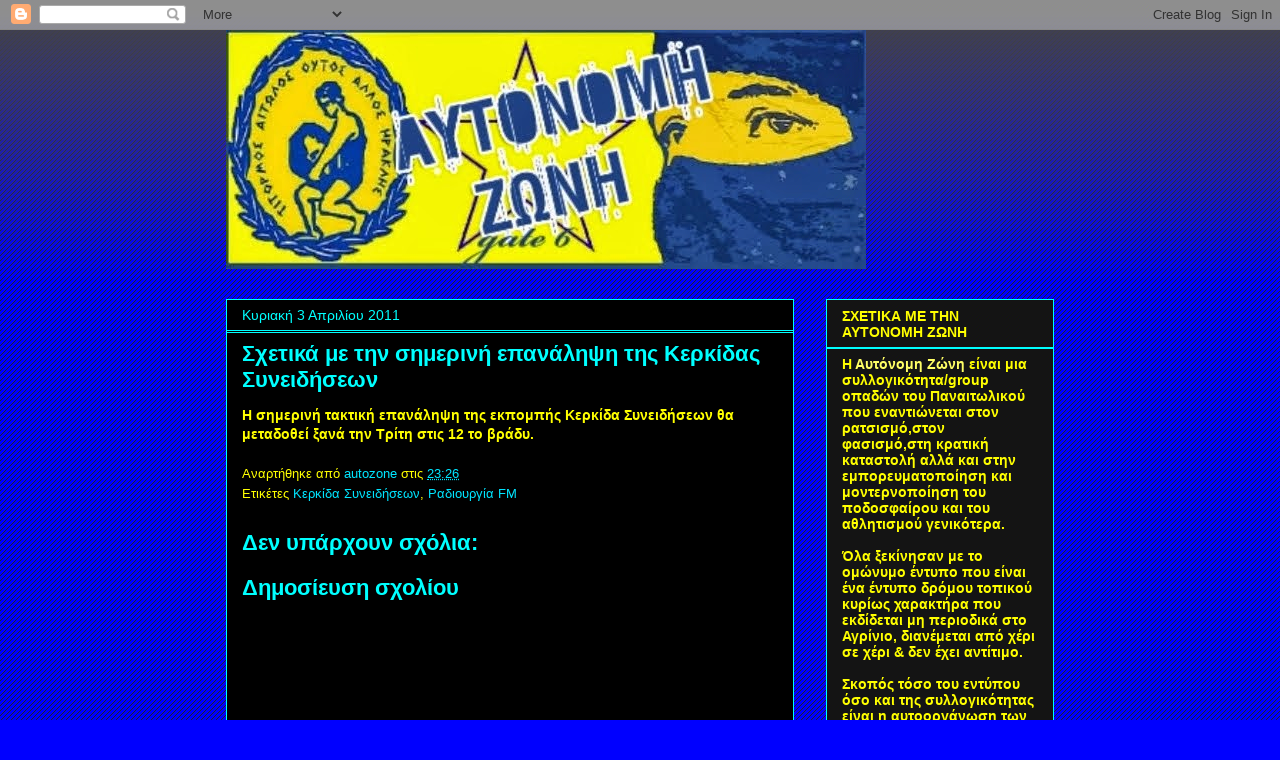

--- FILE ---
content_type: text/html; charset=UTF-8
request_url: https://agriniozone.blogspot.com/2011/04/blog-post_03.html
body_size: 17891
content:
<!DOCTYPE html>
<html class='v2' dir='ltr' lang='el'>
<head>
<link href='https://www.blogger.com/static/v1/widgets/335934321-css_bundle_v2.css' rel='stylesheet' type='text/css'/>
<meta content='width=1100' name='viewport'/>
<meta content='text/html; charset=UTF-8' http-equiv='Content-Type'/>
<meta content='blogger' name='generator'/>
<link href='https://agriniozone.blogspot.com/favicon.ico' rel='icon' type='image/x-icon'/>
<link href='http://agriniozone.blogspot.com/2011/04/blog-post_03.html' rel='canonical'/>
<link rel="alternate" type="application/atom+xml" title="ΑΥΤΟΝΟΜΗ ΖΩΝΗ - Atom" href="https://agriniozone.blogspot.com/feeds/posts/default" />
<link rel="alternate" type="application/rss+xml" title="ΑΥΤΟΝΟΜΗ ΖΩΝΗ - RSS" href="https://agriniozone.blogspot.com/feeds/posts/default?alt=rss" />
<link rel="service.post" type="application/atom+xml" title="ΑΥΤΟΝΟΜΗ ΖΩΝΗ - Atom" href="https://www.blogger.com/feeds/3017151634047172313/posts/default" />

<link rel="alternate" type="application/atom+xml" title="ΑΥΤΟΝΟΜΗ ΖΩΝΗ - Atom" href="https://agriniozone.blogspot.com/feeds/8632573904800876649/comments/default" />
<!--Can't find substitution for tag [blog.ieCssRetrofitLinks]-->
<meta content='http://agriniozone.blogspot.com/2011/04/blog-post_03.html' property='og:url'/>
<meta content='Σχετικά με την σημερινή επανάληψη της Κερκίδας Συνειδήσεων' property='og:title'/>
<meta content='Η σημερινή τακτική επανάληψη της εκπομπής Κερκίδα Συνειδήσεων θα μεταδοθεί ξανά την Τρίτη στις 12 το βράδυ.' property='og:description'/>
<title>ΑΥΤΟΝΟΜΗ ΖΩΝΗ: Σχετικά με την σημερινή επανάληψη της Κερκίδας Συνειδήσεων</title>
<style id='page-skin-1' type='text/css'><!--
/*
-----------------------------------------------
Blogger Template Style
Name:     Awesome Inc.
Designer: Tina Chen
URL:      tinachen.org
----------------------------------------------- */
/* Content
----------------------------------------------- */
body {
font: normal normal 13px Verdana, Geneva, sans-serif;
color: #ffff00;
background: #0000ff url(//www.blogblog.com/1kt/awesomeinc/body_background_dark.png) repeat scroll top left;
}
html body .content-outer {
min-width: 0;
max-width: 100%;
width: 100%;
}
a:link {
text-decoration: none;
color: #00e5ff;
}
a:visited {
text-decoration: none;
color: #00ffff;
}
a:hover {
text-decoration: underline;
color: #cccccc;
}
.body-fauxcolumn-outer .cap-top {
position: absolute;
z-index: 1;
height: 276px;
width: 100%;
background: transparent url(//www.blogblog.com/1kt/awesomeinc/body_gradient_dark.png) repeat-x scroll top left;
_background-image: none;
}
/* Columns
----------------------------------------------- */
.content-inner {
padding: 0;
}
.header-inner .section {
margin: 0 16px;
}
.tabs-inner .section {
margin: 0 16px;
}
.main-inner {
padding-top: 30px;
}
.main-inner .column-center-inner,
.main-inner .column-left-inner,
.main-inner .column-right-inner {
padding: 0 5px;
}
*+html body .main-inner .column-center-inner {
margin-top: -30px;
}
#layout .main-inner .column-center-inner {
margin-top: 0;
}
/* Header
----------------------------------------------- */
.header-outer {
margin: 0 0 0 0;
background: transparent none repeat scroll 0 0;
}
.Header h1 {
font: normal bold 40px Arial, Tahoma, Helvetica, FreeSans, sans-serif;
color: #ffff00;
text-shadow: 0 0 -1px #000000;
}
.Header h1 a {
color: #ffff00;
}
.Header .description {
font: normal normal 14px Arial, Tahoma, Helvetica, FreeSans, sans-serif;
color: #ffff00;
}
.header-inner .Header .titlewrapper,
.header-inner .Header .descriptionwrapper {
padding-left: 0;
padding-right: 0;
margin-bottom: 0;
}
.header-inner .Header .titlewrapper {
padding-top: 22px;
}
/* Tabs
----------------------------------------------- */
.tabs-outer {
overflow: hidden;
position: relative;
background: #141414 none repeat scroll 0 0;
}
#layout .tabs-outer {
overflow: visible;
}
.tabs-cap-top, .tabs-cap-bottom {
position: absolute;
width: 100%;
border-top: 1px solid #00ffff;
}
.tabs-cap-bottom {
bottom: 0;
}
.tabs-inner .widget li a {
display: inline-block;
margin: 0;
padding: .6em 1.5em;
font: normal bold 14px Arial, Tahoma, Helvetica, FreeSans, sans-serif;
color: #ffff00;
border-top: 1px solid #00ffff;
border-bottom: 1px solid #00ffff;
border-left: 1px solid #00ffff;
height: 16px;
line-height: 16px;
}
.tabs-inner .widget li:last-child a {
border-right: 1px solid #00ffff;
}
.tabs-inner .widget li.selected a, .tabs-inner .widget li a:hover {
background: #444444 none repeat-x scroll 0 -100px;
color: #ffff00;
}
/* Headings
----------------------------------------------- */
h2 {
font: normal bold 14px Arial, Tahoma, Helvetica, FreeSans, sans-serif;
color: #ffff00;
}
/* Widgets
----------------------------------------------- */
.main-inner .section {
margin: 0 27px;
padding: 0;
}
.main-inner .column-left-outer,
.main-inner .column-right-outer {
margin-top: 0;
}
#layout .main-inner .column-left-outer,
#layout .main-inner .column-right-outer {
margin-top: 0;
}
.main-inner .column-left-inner,
.main-inner .column-right-inner {
background: transparent none repeat 0 0;
-moz-box-shadow: 0 0 0 rgba(0, 0, 0, .2);
-webkit-box-shadow: 0 0 0 rgba(0, 0, 0, .2);
-goog-ms-box-shadow: 0 0 0 rgba(0, 0, 0, .2);
box-shadow: 0 0 0 rgba(0, 0, 0, .2);
-moz-border-radius: 0;
-webkit-border-radius: 0;
-goog-ms-border-radius: 0;
border-radius: 0;
}
#layout .main-inner .column-left-inner,
#layout .main-inner .column-right-inner {
margin-top: 0;
}
.sidebar .widget {
font: normal normal 14px Arial, Tahoma, Helvetica, FreeSans, sans-serif;
color: #ffff00;
}
.sidebar .widget a:link {
color: #00e5ff;
}
.sidebar .widget a:visited {
color: #00ffff;
}
.sidebar .widget a:hover {
color: #cccccc;
}
.sidebar .widget h2 {
text-shadow: 0 0 -1px #000000;
}
.main-inner .widget {
background-color: #141414;
border: 1px solid #00ffff;
padding: 0 15px 15px;
margin: 20px -16px;
-moz-box-shadow: 0 0 0 rgba(0, 0, 0, .2);
-webkit-box-shadow: 0 0 0 rgba(0, 0, 0, .2);
-goog-ms-box-shadow: 0 0 0 rgba(0, 0, 0, .2);
box-shadow: 0 0 0 rgba(0, 0, 0, .2);
-moz-border-radius: 0;
-webkit-border-radius: 0;
-goog-ms-border-radius: 0;
border-radius: 0;
}
.main-inner .widget h2 {
margin: 0 -15px;
padding: .6em 15px .5em;
border-bottom: 1px solid #00ffff;
}
.footer-inner .widget h2 {
padding: 0 0 .4em;
border-bottom: 1px solid #00ffff;
}
.main-inner .widget h2 + div, .footer-inner .widget h2 + div {
border-top: 1px solid #00ffff;
padding-top: 8px;
}
.main-inner .widget .widget-content {
margin: 0 -15px;
padding: 7px 15px 0;
}
.main-inner .widget ul, .main-inner .widget #ArchiveList ul.flat {
margin: -8px -15px 0;
padding: 0;
list-style: none;
}
.main-inner .widget #ArchiveList {
margin: -8px 0 0;
}
.main-inner .widget ul li, .main-inner .widget #ArchiveList ul.flat li {
padding: .5em 15px;
text-indent: 0;
color: #666666;
border-top: 1px solid #00ffff;
border-bottom: 1px solid #00ffff;
}
.main-inner .widget #ArchiveList ul li {
padding-top: .25em;
padding-bottom: .25em;
}
.main-inner .widget ul li:first-child, .main-inner .widget #ArchiveList ul.flat li:first-child {
border-top: none;
}
.main-inner .widget ul li:last-child, .main-inner .widget #ArchiveList ul.flat li:last-child {
border-bottom: none;
}
.post-body {
position: relative;
}
.main-inner .widget .post-body ul {
padding: 0 2.5em;
margin: .5em 0;
list-style: disc;
}
.main-inner .widget .post-body ul li {
padding: 0.25em 0;
margin-bottom: .25em;
color: #ffff00;
border: none;
}
.footer-inner .widget ul {
padding: 0;
list-style: none;
}
.widget .zippy {
color: #666666;
}
/* Posts
----------------------------------------------- */
body .main-inner .Blog {
padding: 0;
margin-bottom: 1em;
background-color: transparent;
border: none;
-moz-box-shadow: 0 0 0 rgba(0, 0, 0, 0);
-webkit-box-shadow: 0 0 0 rgba(0, 0, 0, 0);
-goog-ms-box-shadow: 0 0 0 rgba(0, 0, 0, 0);
box-shadow: 0 0 0 rgba(0, 0, 0, 0);
}
.main-inner .section:last-child .Blog:last-child {
padding: 0;
margin-bottom: 1em;
}
.main-inner .widget h2.date-header {
margin: 0 -15px 1px;
padding: 0 0 0 0;
font: normal normal 14px Arial, Tahoma, Helvetica, FreeSans, sans-serif;
color: #00ffff;
background: transparent none no-repeat scroll top left;
border-top: 0 solid #00ffff;
border-bottom: 1px solid #00ffff;
-moz-border-radius-topleft: 0;
-moz-border-radius-topright: 0;
-webkit-border-top-left-radius: 0;
-webkit-border-top-right-radius: 0;
border-top-left-radius: 0;
border-top-right-radius: 0;
position: static;
bottom: 100%;
right: 15px;
text-shadow: 0 0 -1px #000000;
}
.main-inner .widget h2.date-header span {
font: normal normal 14px Arial, Tahoma, Helvetica, FreeSans, sans-serif;
display: block;
padding: .5em 15px;
border-left: 0 solid #00ffff;
border-right: 0 solid #00ffff;
}
.date-outer {
position: relative;
margin: 30px 0 20px;
padding: 0 15px;
background-color: #000000;
border: 1px solid #00ffff;
-moz-box-shadow: 0 0 0 rgba(0, 0, 0, .2);
-webkit-box-shadow: 0 0 0 rgba(0, 0, 0, .2);
-goog-ms-box-shadow: 0 0 0 rgba(0, 0, 0, .2);
box-shadow: 0 0 0 rgba(0, 0, 0, .2);
-moz-border-radius: 0;
-webkit-border-radius: 0;
-goog-ms-border-radius: 0;
border-radius: 0;
}
.date-outer:first-child {
margin-top: 0;
}
.date-outer:last-child {
margin-bottom: 20px;
-moz-border-radius-bottomleft: 0;
-moz-border-radius-bottomright: 0;
-webkit-border-bottom-left-radius: 0;
-webkit-border-bottom-right-radius: 0;
-goog-ms-border-bottom-left-radius: 0;
-goog-ms-border-bottom-right-radius: 0;
border-bottom-left-radius: 0;
border-bottom-right-radius: 0;
}
.date-posts {
margin: 0 -15px;
padding: 0 15px;
clear: both;
}
.post-outer, .inline-ad {
border-top: 1px solid #00ffff;
margin: 0 -15px;
padding: 15px 15px;
}
.post-outer {
padding-bottom: 10px;
}
.post-outer:first-child {
padding-top: 0;
border-top: none;
}
.post-outer:last-child, .inline-ad:last-child {
border-bottom: none;
}
.post-body {
position: relative;
}
.post-body img {
padding: 8px;
background: #222222;
border: 1px solid transparent;
-moz-box-shadow: 0 0 0 rgba(0, 0, 0, .2);
-webkit-box-shadow: 0 0 0 rgba(0, 0, 0, .2);
box-shadow: 0 0 0 rgba(0, 0, 0, .2);
-moz-border-radius: 0;
-webkit-border-radius: 0;
border-radius: 0;
}
h3.post-title, h4 {
font: normal bold 22px Arial, Tahoma, Helvetica, FreeSans, sans-serif;
color: #00ffff;
}
h3.post-title a {
font: normal bold 22px Arial, Tahoma, Helvetica, FreeSans, sans-serif;
color: #00ffff;
}
h3.post-title a:hover {
color: #cccccc;
text-decoration: underline;
}
.post-header {
margin: 0 0 1em;
}
.post-body {
line-height: 1.4;
}
.post-outer h2 {
color: #ffff00;
}
.post-footer {
margin: 1.5em 0 0;
}
#blog-pager {
padding: 15px;
font-size: 120%;
background-color: #000000;
border: 1px solid #00ffff;
-moz-box-shadow: 0 0 0 rgba(0, 0, 0, .2);
-webkit-box-shadow: 0 0 0 rgba(0, 0, 0, .2);
-goog-ms-box-shadow: 0 0 0 rgba(0, 0, 0, .2);
box-shadow: 0 0 0 rgba(0, 0, 0, .2);
-moz-border-radius: 0;
-webkit-border-radius: 0;
-goog-ms-border-radius: 0;
border-radius: 0;
-moz-border-radius-topleft: 0;
-moz-border-radius-topright: 0;
-webkit-border-top-left-radius: 0;
-webkit-border-top-right-radius: 0;
-goog-ms-border-top-left-radius: 0;
-goog-ms-border-top-right-radius: 0;
border-top-left-radius: 0;
border-top-right-radius-topright: 0;
margin-top: 1em;
}
.blog-feeds, .post-feeds {
margin: 1em 0;
text-align: center;
color: #ffff00;
}
.blog-feeds a, .post-feeds a {
color: #00e5ff;
}
.blog-feeds a:visited, .post-feeds a:visited {
color: #00ffff;
}
.blog-feeds a:hover, .post-feeds a:hover {
color: #cccccc;
}
.post-outer .comments {
margin-top: 2em;
}
/* Comments
----------------------------------------------- */
.comments .comments-content .icon.blog-author {
background-repeat: no-repeat;
background-image: url([data-uri]);
}
.comments .comments-content .loadmore a {
border-top: 1px solid #00ffff;
border-bottom: 1px solid #00ffff;
}
.comments .continue {
border-top: 2px solid #00ffff;
}
/* Footer
----------------------------------------------- */
.footer-outer {
margin: -0 0 -1px;
padding: 0 0 0;
color: #ffff00;
overflow: hidden;
}
.footer-fauxborder-left {
border-top: 1px solid #00ffff;
background: #141414 none repeat scroll 0 0;
-moz-box-shadow: 0 0 0 rgba(0, 0, 0, .2);
-webkit-box-shadow: 0 0 0 rgba(0, 0, 0, .2);
-goog-ms-box-shadow: 0 0 0 rgba(0, 0, 0, .2);
box-shadow: 0 0 0 rgba(0, 0, 0, .2);
margin: 0 -0;
}
/* Mobile
----------------------------------------------- */
body.mobile {
background-size: auto;
}
.mobile .body-fauxcolumn-outer {
background: transparent none repeat scroll top left;
}
*+html body.mobile .main-inner .column-center-inner {
margin-top: 0;
}
.mobile .main-inner .widget {
padding: 0 0 15px;
}
.mobile .main-inner .widget h2 + div,
.mobile .footer-inner .widget h2 + div {
border-top: none;
padding-top: 0;
}
.mobile .footer-inner .widget h2 {
padding: 0.5em 0;
border-bottom: none;
}
.mobile .main-inner .widget .widget-content {
margin: 0;
padding: 7px 0 0;
}
.mobile .main-inner .widget ul,
.mobile .main-inner .widget #ArchiveList ul.flat {
margin: 0 -15px 0;
}
.mobile .main-inner .widget h2.date-header {
right: 0;
}
.mobile .date-header span {
padding: 0.4em 0;
}
.mobile .date-outer:first-child {
margin-bottom: 0;
border: 1px solid #00ffff;
-moz-border-radius-topleft: 0;
-moz-border-radius-topright: 0;
-webkit-border-top-left-radius: 0;
-webkit-border-top-right-radius: 0;
-goog-ms-border-top-left-radius: 0;
-goog-ms-border-top-right-radius: 0;
border-top-left-radius: 0;
border-top-right-radius: 0;
}
.mobile .date-outer {
border-color: #00ffff;
border-width: 0 1px 1px;
}
.mobile .date-outer:last-child {
margin-bottom: 0;
}
.mobile .main-inner {
padding: 0;
}
.mobile .header-inner .section {
margin: 0;
}
.mobile .post-outer, .mobile .inline-ad {
padding: 5px 0;
}
.mobile .tabs-inner .section {
margin: 0 10px;
}
.mobile .main-inner .widget h2 {
margin: 0;
padding: 0;
}
.mobile .main-inner .widget h2.date-header span {
padding: 0;
}
.mobile .main-inner .widget .widget-content {
margin: 0;
padding: 7px 0 0;
}
.mobile #blog-pager {
border: 1px solid transparent;
background: #141414 none repeat scroll 0 0;
}
.mobile .main-inner .column-left-inner,
.mobile .main-inner .column-right-inner {
background: transparent none repeat 0 0;
-moz-box-shadow: none;
-webkit-box-shadow: none;
-goog-ms-box-shadow: none;
box-shadow: none;
}
.mobile .date-posts {
margin: 0;
padding: 0;
}
.mobile .footer-fauxborder-left {
margin: 0;
border-top: inherit;
}
.mobile .main-inner .section:last-child .Blog:last-child {
margin-bottom: 0;
}
.mobile-index-contents {
color: #ffff00;
}
.mobile .mobile-link-button {
background: #00e5ff none repeat scroll 0 0;
}
.mobile-link-button a:link, .mobile-link-button a:visited {
color: #ffffff;
}
.mobile .tabs-inner .PageList .widget-content {
background: transparent;
border-top: 1px solid;
border-color: #00ffff;
color: #ffff00;
}
.mobile .tabs-inner .PageList .widget-content .pagelist-arrow {
border-left: 1px solid #00ffff;
}

--></style>
<style id='template-skin-1' type='text/css'><!--
body {
min-width: 860px;
}
.content-outer, .content-fauxcolumn-outer, .region-inner {
min-width: 860px;
max-width: 860px;
_width: 860px;
}
.main-inner .columns {
padding-left: 0px;
padding-right: 260px;
}
.main-inner .fauxcolumn-center-outer {
left: 0px;
right: 260px;
/* IE6 does not respect left and right together */
_width: expression(this.parentNode.offsetWidth -
parseInt("0px") -
parseInt("260px") + 'px');
}
.main-inner .fauxcolumn-left-outer {
width: 0px;
}
.main-inner .fauxcolumn-right-outer {
width: 260px;
}
.main-inner .column-left-outer {
width: 0px;
right: 100%;
margin-left: -0px;
}
.main-inner .column-right-outer {
width: 260px;
margin-right: -260px;
}
#layout {
min-width: 0;
}
#layout .content-outer {
min-width: 0;
width: 800px;
}
#layout .region-inner {
min-width: 0;
width: auto;
}
body#layout div.add_widget {
padding: 8px;
}
body#layout div.add_widget a {
margin-left: 32px;
}
--></style>
<link href='https://www.blogger.com/dyn-css/authorization.css?targetBlogID=3017151634047172313&amp;zx=fdc38bd8-4d32-41ef-82c5-932a7e24d35d' media='none' onload='if(media!=&#39;all&#39;)media=&#39;all&#39;' rel='stylesheet'/><noscript><link href='https://www.blogger.com/dyn-css/authorization.css?targetBlogID=3017151634047172313&amp;zx=fdc38bd8-4d32-41ef-82c5-932a7e24d35d' rel='stylesheet'/></noscript>
<meta name='google-adsense-platform-account' content='ca-host-pub-1556223355139109'/>
<meta name='google-adsense-platform-domain' content='blogspot.com'/>

</head>
<body class='loading variant-dark'>
<div class='navbar section' id='navbar' name='Navbar'><div class='widget Navbar' data-version='1' id='Navbar1'><script type="text/javascript">
    function setAttributeOnload(object, attribute, val) {
      if(window.addEventListener) {
        window.addEventListener('load',
          function(){ object[attribute] = val; }, false);
      } else {
        window.attachEvent('onload', function(){ object[attribute] = val; });
      }
    }
  </script>
<div id="navbar-iframe-container"></div>
<script type="text/javascript" src="https://apis.google.com/js/platform.js"></script>
<script type="text/javascript">
      gapi.load("gapi.iframes:gapi.iframes.style.bubble", function() {
        if (gapi.iframes && gapi.iframes.getContext) {
          gapi.iframes.getContext().openChild({
              url: 'https://www.blogger.com/navbar/3017151634047172313?po\x3d8632573904800876649\x26origin\x3dhttps://agriniozone.blogspot.com',
              where: document.getElementById("navbar-iframe-container"),
              id: "navbar-iframe"
          });
        }
      });
    </script><script type="text/javascript">
(function() {
var script = document.createElement('script');
script.type = 'text/javascript';
script.src = '//pagead2.googlesyndication.com/pagead/js/google_top_exp.js';
var head = document.getElementsByTagName('head')[0];
if (head) {
head.appendChild(script);
}})();
</script>
</div></div>
<div class='body-fauxcolumns'>
<div class='fauxcolumn-outer body-fauxcolumn-outer'>
<div class='cap-top'>
<div class='cap-left'></div>
<div class='cap-right'></div>
</div>
<div class='fauxborder-left'>
<div class='fauxborder-right'></div>
<div class='fauxcolumn-inner'>
</div>
</div>
<div class='cap-bottom'>
<div class='cap-left'></div>
<div class='cap-right'></div>
</div>
</div>
</div>
<div class='content'>
<div class='content-fauxcolumns'>
<div class='fauxcolumn-outer content-fauxcolumn-outer'>
<div class='cap-top'>
<div class='cap-left'></div>
<div class='cap-right'></div>
</div>
<div class='fauxborder-left'>
<div class='fauxborder-right'></div>
<div class='fauxcolumn-inner'>
</div>
</div>
<div class='cap-bottom'>
<div class='cap-left'></div>
<div class='cap-right'></div>
</div>
</div>
</div>
<div class='content-outer'>
<div class='content-cap-top cap-top'>
<div class='cap-left'></div>
<div class='cap-right'></div>
</div>
<div class='fauxborder-left content-fauxborder-left'>
<div class='fauxborder-right content-fauxborder-right'></div>
<div class='content-inner'>
<header>
<div class='header-outer'>
<div class='header-cap-top cap-top'>
<div class='cap-left'></div>
<div class='cap-right'></div>
</div>
<div class='fauxborder-left header-fauxborder-left'>
<div class='fauxborder-right header-fauxborder-right'></div>
<div class='region-inner header-inner'>
<div class='header section' id='header' name='Κεφαλίδα'><div class='widget Header' data-version='1' id='Header1'>
<div id='header-inner'>
<a href='https://agriniozone.blogspot.com/' style='display: block'>
<img alt='ΑΥΤΟΝΟΜΗ ΖΩΝΗ' height='239px; ' id='Header1_headerimg' src='https://blogger.googleusercontent.com/img/b/R29vZ2xl/AVvXsEjZqxgizgwcbXoXKMSRNWVsZMZiOkyZIjFYM6MzT9S2FPl4RvveJiHB64oK9aURARf7_tWE-aBnF-MJvDjoFLRz2dTVL1znliKdTKU3hQbmR7BUxp-zUxf1lGzNEPbSVS9rRwl5dG7A1F1J/s828/az+web+2.jpg' style='display: block' width='640px; '/>
</a>
</div>
</div></div>
</div>
</div>
<div class='header-cap-bottom cap-bottom'>
<div class='cap-left'></div>
<div class='cap-right'></div>
</div>
</div>
</header>
<div class='tabs-outer'>
<div class='tabs-cap-top cap-top'>
<div class='cap-left'></div>
<div class='cap-right'></div>
</div>
<div class='fauxborder-left tabs-fauxborder-left'>
<div class='fauxborder-right tabs-fauxborder-right'></div>
<div class='region-inner tabs-inner'>
<div class='tabs no-items section' id='crosscol' name='Σε όλες τις στήλες'></div>
<div class='tabs no-items section' id='crosscol-overflow' name='Cross-Column 2'></div>
</div>
</div>
<div class='tabs-cap-bottom cap-bottom'>
<div class='cap-left'></div>
<div class='cap-right'></div>
</div>
</div>
<div class='main-outer'>
<div class='main-cap-top cap-top'>
<div class='cap-left'></div>
<div class='cap-right'></div>
</div>
<div class='fauxborder-left main-fauxborder-left'>
<div class='fauxborder-right main-fauxborder-right'></div>
<div class='region-inner main-inner'>
<div class='columns fauxcolumns'>
<div class='fauxcolumn-outer fauxcolumn-center-outer'>
<div class='cap-top'>
<div class='cap-left'></div>
<div class='cap-right'></div>
</div>
<div class='fauxborder-left'>
<div class='fauxborder-right'></div>
<div class='fauxcolumn-inner'>
</div>
</div>
<div class='cap-bottom'>
<div class='cap-left'></div>
<div class='cap-right'></div>
</div>
</div>
<div class='fauxcolumn-outer fauxcolumn-left-outer'>
<div class='cap-top'>
<div class='cap-left'></div>
<div class='cap-right'></div>
</div>
<div class='fauxborder-left'>
<div class='fauxborder-right'></div>
<div class='fauxcolumn-inner'>
</div>
</div>
<div class='cap-bottom'>
<div class='cap-left'></div>
<div class='cap-right'></div>
</div>
</div>
<div class='fauxcolumn-outer fauxcolumn-right-outer'>
<div class='cap-top'>
<div class='cap-left'></div>
<div class='cap-right'></div>
</div>
<div class='fauxborder-left'>
<div class='fauxborder-right'></div>
<div class='fauxcolumn-inner'>
</div>
</div>
<div class='cap-bottom'>
<div class='cap-left'></div>
<div class='cap-right'></div>
</div>
</div>
<!-- corrects IE6 width calculation -->
<div class='columns-inner'>
<div class='column-center-outer'>
<div class='column-center-inner'>
<div class='main section' id='main' name='Κύριος'><div class='widget Blog' data-version='1' id='Blog1'>
<div class='blog-posts hfeed'>

          <div class="date-outer">
        
<h2 class='date-header'><span>Κυριακή 3 Απριλίου 2011</span></h2>

          <div class="date-posts">
        
<div class='post-outer'>
<div class='post hentry uncustomized-post-template' itemprop='blogPost' itemscope='itemscope' itemtype='http://schema.org/BlogPosting'>
<meta content='3017151634047172313' itemprop='blogId'/>
<meta content='8632573904800876649' itemprop='postId'/>
<a name='8632573904800876649'></a>
<h3 class='post-title entry-title' itemprop='name'>
Σχετικά με την σημερινή επανάληψη της Κερκίδας Συνειδήσεων
</h3>
<div class='post-header'>
<div class='post-header-line-1'></div>
</div>
<div class='post-body entry-content' id='post-body-8632573904800876649' itemprop='description articleBody'>
<span style="font-size:14px;"><strong>Η σημερινή τακτική επανάληψη της εκπομπής Κερκίδα Συνειδήσεων θα μεταδοθεί ξανά την Τρίτη στις 12 το βράδυ.</strong></span>
<div style='clear: both;'></div>
</div>
<div class='post-footer'>
<div class='post-footer-line post-footer-line-1'>
<span class='post-author vcard'>
Αναρτήθηκε από
<span class='fn' itemprop='author' itemscope='itemscope' itemtype='http://schema.org/Person'>
<meta content='https://www.blogger.com/profile/12308912742623897926' itemprop='url'/>
<a class='g-profile' href='https://www.blogger.com/profile/12308912742623897926' rel='author' title='author profile'>
<span itemprop='name'>autozone</span>
</a>
</span>
</span>
<span class='post-timestamp'>
στις
<meta content='http://agriniozone.blogspot.com/2011/04/blog-post_03.html' itemprop='url'/>
<a class='timestamp-link' href='https://agriniozone.blogspot.com/2011/04/blog-post_03.html' rel='bookmark' title='permanent link'><abbr class='published' itemprop='datePublished' title='2011-04-03T23:26:00+03:00'>23:26</abbr></a>
</span>
<span class='post-comment-link'>
</span>
<span class='post-icons'>
<span class='item-control blog-admin pid-1349363023'>
<a href='https://www.blogger.com/post-edit.g?blogID=3017151634047172313&postID=8632573904800876649&from=pencil' title='Επεξεργασία ανάρτησης'>
<img alt='' class='icon-action' height='18' src='https://resources.blogblog.com/img/icon18_edit_allbkg.gif' width='18'/>
</a>
</span>
</span>
<div class='post-share-buttons goog-inline-block'>
</div>
</div>
<div class='post-footer-line post-footer-line-2'>
<span class='post-labels'>
Ετικέτες
<a href='https://agriniozone.blogspot.com/search/label/%CE%9A%CE%B5%CF%81%CE%BA%CE%AF%CE%B4%CE%B1%20%CE%A3%CF%85%CE%BD%CE%B5%CE%B9%CE%B4%CE%AE%CF%83%CE%B5%CF%89%CE%BD' rel='tag'>Κερκίδα Συνειδήσεων</a>,
<a href='https://agriniozone.blogspot.com/search/label/%CE%A1%CE%B1%CE%B4%CE%B9%CE%BF%CF%85%CF%81%CE%B3%CE%AF%CE%B1%20FM' rel='tag'>Ραδιουργία FM</a>
</span>
</div>
<div class='post-footer-line post-footer-line-3'>
<span class='post-location'>
</span>
</div>
</div>
</div>
<div class='comments' id='comments'>
<a name='comments'></a>
<h4>Δεν υπάρχουν σχόλια:</h4>
<div id='Blog1_comments-block-wrapper'>
<dl class='avatar-comment-indent' id='comments-block'>
</dl>
</div>
<p class='comment-footer'>
<div class='comment-form'>
<a name='comment-form'></a>
<h4 id='comment-post-message'>Δημοσίευση σχολίου</h4>
<p>
</p>
<a href='https://www.blogger.com/comment/frame/3017151634047172313?po=8632573904800876649&hl=el&saa=85391&origin=https://agriniozone.blogspot.com' id='comment-editor-src'></a>
<iframe allowtransparency='true' class='blogger-iframe-colorize blogger-comment-from-post' frameborder='0' height='410px' id='comment-editor' name='comment-editor' src='' width='100%'></iframe>
<script src='https://www.blogger.com/static/v1/jsbin/2830521187-comment_from_post_iframe.js' type='text/javascript'></script>
<script type='text/javascript'>
      BLOG_CMT_createIframe('https://www.blogger.com/rpc_relay.html');
    </script>
</div>
</p>
</div>
</div>

        </div></div>
      
</div>
<div class='blog-pager' id='blog-pager'>
<span id='blog-pager-newer-link'>
<a class='blog-pager-newer-link' href='https://agriniozone.blogspot.com/2011/04/29-ao-0-0.html' id='Blog1_blog-pager-newer-link' title='Νεότερη ανάρτηση'>Νεότερη ανάρτηση</a>
</span>
<span id='blog-pager-older-link'>
<a class='blog-pager-older-link' href='https://agriniozone.blogspot.com/2011/04/blog-post.html' id='Blog1_blog-pager-older-link' title='Παλαιότερη Ανάρτηση'>Παλαιότερη Ανάρτηση</a>
</span>
<a class='home-link' href='https://agriniozone.blogspot.com/'>Αρχική σελίδα</a>
</div>
<div class='clear'></div>
<div class='post-feeds'>
<div class='feed-links'>
Εγγραφή σε:
<a class='feed-link' href='https://agriniozone.blogspot.com/feeds/8632573904800876649/comments/default' target='_blank' type='application/atom+xml'>Σχόλια ανάρτησης (Atom)</a>
</div>
</div>
</div></div>
</div>
</div>
<div class='column-left-outer'>
<div class='column-left-inner'>
<aside>
</aside>
</div>
</div>
<div class='column-right-outer'>
<div class='column-right-inner'>
<aside>
<div class='sidebar section' id='sidebar-right-1'><div class='widget Text' data-version='1' id='Text1'>
<h2 class='title'>ΣΧΕΤΙΚΑ ΜΕ ΤΗΝ ΑΥΤΟΝΟΜΗ ΖΩΝΗ</h2>
<div class='widget-content'>
<span style="color: rgb(255, 255, 0);"><strong>Η <span style="color: rgb(51, 51, 255);"><span style="color: rgb(255, 255, 102);">Αυτόνομη Ζώνη</span> </span></strong></span><span style="color: rgb(255, 255, 0);"><strong>είναι μια συλλογικότητα/group οπαδών του Παναιτωλικού που εναντιώνεται στον ρατσισμό,στον φασισμό,στη κρατική καταστολή αλλά και στην εμπορευματοποίηση και μοντερνοποίηση του ποδοσφαίρου και του αθλητισμού γενικότερα.</strong></span><br style="color: rgb(255, 255, 0);" /><span style="color: rgb(102, 0, 0);"><strong><br style="color: rgb(255, 255, 0);" /><span style="color: rgb(255, 255, 0);">Όλα ξεκίνησαν με το ομώνυμο έντυπο που είναι ένα έντυπο δρόμου τοπικού κυρίως χαρακτήρα που εκδίδεται μη περιοδικά στο Αγρίνιο, διανέμεται από χέρι σε χέρι &amp; δεν έχει αντίτιμο.</span><br style="color: rgb(255, 255, 0);" /><br style="color: rgb(255, 255, 0);" /><span style="color: rgb(255, 255, 0);">Σκοπός τόσο του εντύπου όσο και της συλλογικότητας είναι η αυτοοργάνωση των οπαδών της τοπικής ομάδας της πόλης μας (αλλά &amp; των οπαδών από τη πόλη μας που επέλεξαν να υποστηρίζουν άλλες ομάδες) μακριά τόσο από τα καλούπια που έχουν σμιλέψει οι ΠΑΕ, οι αθλητικοί φορείς &amp; άρχοντες με τους νόμους τους &amp; το μοντέρνο ποδόσφαιρο (που αποτελεί δημιούργημα όλων των προηγούμενων) όσο &amp; από τις άνευ λόγου &amp; αιτίας καφρίλες &amp; ψευτό-τσαμπουκάδες μεταξύ των οπαδών. Βασική προυπόθεση για κάτι τέτοιο είναι η επίτευξη ενός κλίματος αλληλεγγύης αλλά &amp; αλληλοσεβασμού μεταξύ των οπαδών.</span><br style="color: rgb(255, 255, 0);" /><br style="color: rgb(255, 255, 0);" /><span style="color: rgb(255, 255, 0);">Επειδή όμως το αγαπημένο μας ποδόσφαιρο δεν αποτελεί σε καμμία περίπτωση αυτοσκοπό στη ζωή μας θα προσπαθήσουμε να δώσουμε μια ανέντακτη πολιτικό/κοινωνική κατεύθυνση αλλά &amp; μια μουσικό/πολιτιστική χροιά σε αυτό το νέο εντυπάκι.</span><br style="color: rgb(255, 255, 0);" /><span style="font-weight: bold; color: rgb(255, 255, 0);"><br/>Για επικοινωνία: agriniozone6@gmail.com</span><br/></strong></span><br/>
</div>
<div class='clear'></div>
</div><div class='widget Text' data-version='1' id='Text3'>
<h2 class='title'>ΣΥΝΔΕΣΜΟΙ ΑΠΟ ΑΓΡΙΝΙΟ:</h2>
<div class='widget-content'>
.
</div>
<div class='clear'></div>
</div><div class='widget Image' data-version='1' id='Image18'>
<h2>STAND FIRM</h2>
<div class='widget-content'>
<a href='http://standfirmzine.blogspot.gr/'>
<img alt='STAND FIRM' height='55' id='Image18_img' src='https://blogger.googleusercontent.com/img/b/R29vZ2xl/AVvXsEjNew7a8sZiSWljVl6jbvvqcuNGy1DwlKUkzxdXDIAccrf7OhXySJeN65y4h2CXJqjD_OKf53cyRvWcVsCmD4k-eSGgVbubm9F5iv0mgQFNDFTui_JmIVQPP1OPzAkGI2ZsvQ9zvCeOFUE8/s1600/sfbaner3web2.jpg' width='196'/>
</a>
<br/>
<span class='caption'>Έντυπο δρόμου / fanzine</span>
</div>
<div class='clear'></div>
</div><div class='widget Image' data-version='1' id='Image2'>
<h2>ΡΑΔΙΟΥΡΓΙΑ 88FM</h2>
<div class='widget-content'>
<a href='http://radiourgia.squat.gr/'>
<img alt='ΡΑΔΙΟΥΡΓΙΑ 88FM' height='91' id='Image2_img' src='https://blogger.googleusercontent.com/img/b/R29vZ2xl/AVvXsEgo2XOB94zvBIvZjz4WBX_C3mdPMdgtmO8YR6Yl7l-A3d1hyphenhyphenQHq0P1-04VI34uonxm4p_Xjsh8kftTFWh8v2n6XkpAtpDC8rMXuJZB3xKFImpyt3eRzmGOi3rGJmr_wQqDBjhUNwDNRVeWV/s250/16b2.JPG' width='250'/>
</a>
<br/>
<span class='caption'>Αυτοοργανωμένο Κοινωνικό Ραδιόφωνο Αγρινίου</span>
</div>
<div class='clear'></div>
</div><div class='widget Image' data-version='1' id='Image16'>
<h2>ΚΑΤΑΛΗΨΗ APERTUS</h2>
<div class='widget-content'>
<a href='http://apertus.squat.gr/'>
<img alt='ΚΑΤΑΛΗΨΗ APERTUS' height='37' id='Image16_img' src='https://blogger.googleusercontent.com/img/b/R29vZ2xl/AVvXsEgyrIFTieylBBJ4YV2ed9uCWG1qoGKK0AS35B0jvxCLIme-eBdZ1EG78Xb2vMWONX0TpMRN7TUSsF-t8Ydb1eqBsMlerMubYOkMBosIBBJ7NfO-1bh1VwNUVHYsi2Mpjd85weKGPKZm05A/s220/Header.jpg' width='196'/>
</a>
<br/>
<span class='caption'>Ελεύθερος κοινωνικός χώρος στο Αγρίνιο</span>
</div>
<div class='clear'></div>
</div><div class='widget Image' data-version='1' id='Image1'>
<h2>ΠΑΡΟΞΥΣΜΟΣ</h2>
<div class='widget-content'>
<a href='http://paroksismos.squat.gr/'>
<img alt='ΠΑΡΟΞΥΣΜΟΣ' height='220' id='Image1_img' src='//4.bp.blogspot.com/_T2V3MDDFIXQ/S2XMAWJrLfI/AAAAAAAAAPk/mlVZwQiWcgg/S220/LOGO+PAROS.jpg' width='150'/>
</a>
<br/>
<span class='caption'>Αντιπληροφόρηση από Αγρίνιο</span>
</div>
<div class='clear'></div>
</div><div class='widget Text' data-version='1' id='Text4'>
<h2 class='title'>ΣΥΝΔΕΣΜΟΙ ΟΠΑΔΩΝ ΠΑΝΑΙΤΩΛΙΚΟΥ:</h2>
<div class='widget-content'>
.
</div>
<div class='clear'></div>
</div><div class='widget Image' data-version='1' id='Image10'>
<h2>Warriors</h2>
<div class='widget-content'>
<a href='http://warriors6.gr/index.php?pid=home'>
<img alt='Warriors' height='140' id='Image10_img' src='https://blogger.googleusercontent.com/img/b/R29vZ2xl/AVvXsEgTIU1emzL3_0ZIG97zPeQeymERNyRoN8f2b24XGpuZQeCYp5vGx6yN6rLcX8yXJURGzCICwsI1zhoTTSDFXCuAr9sv_Ebp4LwOFIhhEXW_dSg2gvV30_lHqEntbi15SkE9IAhfAZWAfJQ/s220/shmawarriors.png' width='196'/>
</a>
<br/>
</div>
<div class='clear'></div>
</div><div class='widget Image' data-version='1' id='Image9'>
<h2>Guerreros (Athens club)</h2>
<div class='widget-content'>
<a href='http://guerrerosathens.blogspot.com'>
<img alt='Guerreros (Athens club)' height='42' id='Image9_img' src='https://blogger.googleusercontent.com/img/b/R29vZ2xl/AVvXsEhOFWYlsWHZs8X_a3TOmJNkScB7rsKCLYpbYGIS1EOy84M8Q4YpISJBlx8NXu4umVTwSrXhQKuQuFfTrtPQseHdkqMGzgPAtoxSdjBcpEquKXsw97-gNVtzzvBNckRs7fx9g5elpwYEAWs/s220/guerrerossticker.png2.png' width='196'/>
</a>
<br/>
</div>
<div class='clear'></div>
</div><div class='widget LinkList' data-version='1' id='LinkList1'>
<h2>ΣΥΝΔΕΣΜΟΙ</h2>
<div class='widget-content'>
<ul>
<li><a href='http://antifaleague.espivblogs.net/'>Antifa League Athens</a></li>
<li><a href='http://cinetentas.blogspot.com/'>Cinetentas</a></li>
<li><a href='http://www.fanzines.gr/'>Fanzines net</a></li>
<li><a href='http://football-blabla.blogspot.com/'>Football Blabla</a></li>
<li><a href='http://www.humbazine.gr/'>Humba Fanzine</a></li>
<li><a href='http://neapoli6.blogspot.gr/'>Neapoli 6 group</a></li>
<li><a href='http://othersidefootball.com/'>Otherside  football</a></li>
<li><a href='http://rfu.blogspot.com/'>Radicals Fans United</a></li>
<li><a href='http://www.fcstpauli.gr/'>St.Pauli Athens club</a></li>
<li><a href='http://sundaylovers.blogspot.com/'>Sunday Lovers</a></li>
<li><a href='http://ub01.com/'>Ultras Braunschweig</a></li>
<li><a href='http://andarsia.blogspot.com/'>Άρης Θεσσαλονίκης (Ανταρσία)</a></li>
<li><a href='http://aris-autonomen.blogspot.com/'>Άρης Θεσσαλονίκης (Αυτόνομοι)</a></li>
<li><a href='http://antifascripta.net/'>Έντυπο "Antifa-Πόλεμος ενάντια στο φόβο"</a></li>
<li><a href='http://peristeristreetgroup.blogspot.com/'>Ατρόμητος Περιστερίου (Gruppo di Strada)</a></li>
<li><a href='http://westsideboysf.blogspot.com/'>Ατρόμητος Περιστερίου (West Side Boys)</a></li>
<li><a href='http://rude-boyz-ilisiakos.blogspot.com/'>Ηλυσιακός (Rude Boyz)</a></li>
<li><a href='http://voidnetwork.blogspot.com/'>Κενό Δίκτυο (Void Network)</a></li>
<li><a href='http://iraklisomoliou.blogspot.com/'>Οπαδοί Ηρακλή Ομολίου</a></li>
<li><a href='http://xameleontes.blogspot.com/'>Πράσινη Θύελλα (Χαμελέοντες)</a></li>
<li><a href='http://www.proodeutikitoumpas.gr/'>Προοδευτική Τούμπας</a></li>
<li><a href='http://demolitionarios.blogspot.com/'>Προοδευτική Τούμπας (Demolitionarios)</a></li>
<li><a href='http://koutradoroi.blogspot.com/'>Προοδευτική Τούμπας (Κουτραδόροι)</a></li>
<li><a href='http://prwtovouliagriniou.squat.gr/'>Πρωτοβουλία κατοίκων Αγρινίου ενάντια στα χαράτσια</a></li>
<li><a href='http://parkoagriniou.wordpress.com/'>Σώστε το Πάρκο Αγρινίου!</a></li>
</ul>
<div class='clear'></div>
</div>
</div><div class='widget Label' data-version='1' id='Label1'>
<h2>Ετικέτες</h2>
<div class='widget-content list-label-widget-content'>
<ul>
<li>
<a dir='ltr' href='https://agriniozone.blogspot.com/search/label/1%CE%BF%20All%20Colours%20Are%20Beautiful%20festival'>1ο All Colours Are Beautiful festival</a>
</li>
<li>
<a dir='ltr' href='https://agriniozone.blogspot.com/search/label/2%CE%BF%20All%20Colours%20Are%20Beautiful%20festival'>2ο All Colours Are Beautiful festival</a>
</li>
<li>
<a dir='ltr' href='https://agriniozone.blogspot.com/search/label/3%CE%BF%20All%20Colours%20Are%20Beautiful%20festival'>3ο All Colours Are Beautiful festival</a>
</li>
<li>
<a dir='ltr' href='https://agriniozone.blogspot.com/search/label/4o%20All%20Colours%20Are%20Beautiful%20festival'>4o All Colours Are Beautiful festival</a>
</li>
<li>
<a dir='ltr' href='https://agriniozone.blogspot.com/search/label/%CE%B1%CE%BD%CE%B1%CE%B4%CE%B7%CE%BC%CE%BF%CF%83%CE%B9%CE%B5%CF%8D%CF%83%CE%B5%CE%B9%CF%82'>αναδημοσιεύσεις</a>
</li>
<li>
<a dir='ltr' href='https://agriniozone.blogspot.com/search/label/%CE%B1%CE%BD%CE%B1%CE%BA%CE%BF%CE%B9%CE%BD%CF%8E%CF%83%CE%B5%CE%B9%CF%82'>ανακοινώσεις</a>
</li>
<li>
<a dir='ltr' href='https://agriniozone.blogspot.com/search/label/%CE%B1%CE%BD%CE%B1%CE%BA%CE%BF%CE%B9%CE%BD%CF%8E%CF%83%CE%B5%CE%B9%CF%82%20%CE%91.%CE%96'>ανακοινώσεις Α.Ζ</a>
</li>
<li>
<a dir='ltr' href='https://agriniozone.blogspot.com/search/label/%CE%AC%CF%81%CE%B8%CF%81%CE%B1%20%CE%B4%CE%B9%CE%AC%CF%86%CE%BF%CF%81%CE%B1'>άρθρα διάφορα</a>
</li>
<li>
<a dir='ltr' href='https://agriniozone.blogspot.com/search/label/%CE%B1%CF%85%CF%84%CE%BF-%CE%BF%CF%81%CE%B3%CE%AC%CE%BD%CF%89%CF%83%CE%B7%20%26%20%CF%80%CE%BF%CE%B4%CF%8C%CF%83%CF%86%CE%B1%CE%B9%CF%81%CE%BF'>αυτο-οργάνωση &amp; ποδόσφαιρο</a>
</li>
<li>
<a dir='ltr' href='https://agriniozone.blogspot.com/search/label/%CE%B2%CE%B9%CE%BD%CF%84%CE%B5%CE%BF'>βιντεο</a>
</li>
<li>
<a dir='ltr' href='https://agriniozone.blogspot.com/search/label/%CE%B3%CE%B5%CE%BD%CE%B9%CE%BA%CE%AD%CF%82%20%CE%B1%CE%BD%CE%B1%CF%81%CF%84%CE%AE%CF%83%CE%B5%CE%B9%CF%82'>γενικές αναρτήσεις</a>
</li>
<li>
<a dir='ltr' href='https://agriniozone.blogspot.com/search/label/%CE%B4%CE%B9%CE%B1%CE%B4%CE%B7%CE%BB%CF%8E%CF%83%CE%B5%CE%B9%CF%82'>διαδηλώσεις</a>
</li>
<li>
<a dir='ltr' href='https://agriniozone.blogspot.com/search/label/%CE%B5%CE%BA%CE%B4%CE%B7%CE%BB%CF%89%CF%83%CE%B5%CE%B9%CF%82-parties'>εκδηλωσεις-parties</a>
</li>
<li>
<a dir='ltr' href='https://agriniozone.blogspot.com/search/label/%CE%B5%CE%BA%CE%B4%CE%B7%CE%BB%CF%89%CF%83%CE%B5%CE%B9%CF%82-parties%20%28%CE%91.%CE%96%29'>εκδηλωσεις-parties (Α.Ζ)</a>
</li>
<li>
<a dir='ltr' href='https://agriniozone.blogspot.com/search/label/%CE%B5%CE%BE%CF%8E%CF%86%CF%85%CE%BB%CE%BB%CE%B1%2F%CE%BF%CF%80%CE%B9%CF%83%CE%B8%CF%8C%CF%86%CF%85%CE%BB%CE%BB%CE%B1'>εξώφυλλα/οπισθόφυλλα</a>
</li>
<li>
<a dir='ltr' href='https://agriniozone.blogspot.com/search/label/%CE%B5%CF%81%CE%B1%CF%83%CE%B9%CF%84%CE%AD%CF%87%CE%BD%CE%B7%CF%82%20%CF%80%CE%B1%CE%BD%CE%B1%CE%B9%CF%84%CF%89%CE%BB%CE%B9%CE%BA%CF%8C%CF%82'>ερασιτέχνης παναιτωλικός</a>
</li>
<li>
<a dir='ltr' href='https://agriniozone.blogspot.com/search/label/%CE%9A%CE%B1%CF%84%CE%AC%CE%BB%CE%B7%CF%88%CE%B7%20Apertus'>Κατάληψη Apertus</a>
</li>
<li>
<a dir='ltr' href='https://agriniozone.blogspot.com/search/label/%CE%9A%CE%B5%CF%81%CE%BA%CE%AF%CE%B4%CE%B1%20%CE%A3%CF%85%CE%BD%CE%B5%CE%B9%CE%B4%CE%AE%CF%83%CE%B5%CF%89%CE%BD'>Κερκίδα Συνειδήσεων</a>
</li>
<li>
<a dir='ltr' href='https://agriniozone.blogspot.com/search/label/%CF%80%CE%B5%CF%81%CE%AF%CE%BF%CE%B4%CE%BF%CF%82%202008-2009'>περίοδος 2008-2009</a>
</li>
<li>
<a dir='ltr' href='https://agriniozone.blogspot.com/search/label/%CF%80%CE%B5%CF%81%CE%AF%CE%BF%CE%B4%CE%BF%CF%82%202009-2010'>περίοδος 2009-2010</a>
</li>
<li>
<a dir='ltr' href='https://agriniozone.blogspot.com/search/label/%CF%80%CE%B5%CF%81%CE%AF%CE%BF%CE%B4%CE%BF%CF%82%202010-2011'>περίοδος 2010-2011</a>
</li>
<li>
<a dir='ltr' href='https://agriniozone.blogspot.com/search/label/%CF%80%CE%B5%CF%81%CE%AF%CE%BF%CE%B4%CE%BF%CF%82%202011-2012'>περίοδος 2011-2012</a>
</li>
<li>
<a dir='ltr' href='https://agriniozone.blogspot.com/search/label/%CF%80%CE%B5%CF%81%CE%AF%CE%BF%CE%B4%CE%BF%CF%82%202012-2013'>περίοδος 2012-2013</a>
</li>
<li>
<a dir='ltr' href='https://agriniozone.blogspot.com/search/label/%CF%80%CE%B5%CF%81%CE%AF%CE%BF%CE%B4%CE%BF%CF%82%202013-2014'>περίοδος 2013-2014</a>
</li>
<li>
<a dir='ltr' href='https://agriniozone.blogspot.com/search/label/%CF%80%CE%B5%CF%81%CE%AF%CE%BF%CE%B4%CE%BF%CF%82%202014-2015'>περίοδος 2014-2015</a>
</li>
<li>
<a dir='ltr' href='https://agriniozone.blogspot.com/search/label/%CE%A1%CE%B1%CE%B4%CE%B9%CE%BF%CF%85%CF%81%CE%B3%CE%AF%CE%B1%20FM'>Ραδιουργία FM</a>
</li>
<li>
<a dir='ltr' href='https://agriniozone.blogspot.com/search/label/%CF%84%CE%B5%CF%85%CF%87%CE%BF%CF%821'>τευχος1</a>
</li>
<li>
<a dir='ltr' href='https://agriniozone.blogspot.com/search/label/%CF%84%CE%B5%CF%85%CF%87%CE%BF%CF%822'>τευχος2</a>
</li>
<li>
<a dir='ltr' href='https://agriniozone.blogspot.com/search/label/%CF%84%CE%B5%CF%8D%CF%87%CE%BF%CF%823'>τεύχος3</a>
</li>
<li>
<a dir='ltr' href='https://agriniozone.blogspot.com/search/label/%CF%84%CE%B5%CF%8D%CF%87%CE%BF%CF%824'>τεύχος4</a>
</li>
<li>
<a dir='ltr' href='https://agriniozone.blogspot.com/search/label/%CF%84%CE%B5%CF%8D%CF%87%CE%BF%CF%825'>τεύχος5</a>
</li>
<li>
<a dir='ltr' href='https://agriniozone.blogspot.com/search/label/%CF%84%CE%B5%CF%8D%CF%87%CE%BF%CF%826'>τεύχος6</a>
</li>
<li>
<a dir='ltr' href='https://agriniozone.blogspot.com/search/label/%CF%84%CE%B5%CF%8D%CF%87%CE%BF%CF%827'>τεύχος7</a>
</li>
<li>
<a dir='ltr' href='https://agriniozone.blogspot.com/search/label/%CF%84%CE%B5%CF%8D%CF%87%CE%BF%CF%828'>τεύχος8</a>
</li>
<li>
<a dir='ltr' href='https://agriniozone.blogspot.com/search/label/acab'>acab</a>
</li>
<li>
<a dir='ltr' href='https://agriniozone.blogspot.com/search/label/antifa%20league%20athens'>antifa league athens</a>
</li>
<li>
<a dir='ltr' href='https://agriniozone.blogspot.com/search/label/art%20of%20supporting'>art of supporting</a>
</li>
<li>
<a dir='ltr' href='https://agriniozone.blogspot.com/search/label/cine%20zone'>cine zone</a>
</li>
<li>
<a dir='ltr' href='https://agriniozone.blogspot.com/search/label/de_control%20collective%20%5C%20dub%20%27n%27%20bass%20crew'>de_control collective \ dub &#39;n&#39; bass crew</a>
</li>
<li>
<a dir='ltr' href='https://agriniozone.blogspot.com/search/label/dub-reggae%20zone'>dub-reggae zone</a>
</li>
<li>
<a dir='ltr' href='https://agriniozone.blogspot.com/search/label/editorials'>editorials</a>
</li>
<li>
<a dir='ltr' href='https://agriniozone.blogspot.com/search/label/fanzines'>fanzines</a>
</li>
<li>
<a dir='ltr' href='https://agriniozone.blogspot.com/search/label/football%20and%20politics'>football and politics</a>
</li>
<li>
<a dir='ltr' href='https://agriniozone.blogspot.com/search/label/guerreros'>guerreros</a>
</li>
<li>
<a dir='ltr' href='https://agriniozone.blogspot.com/search/label/humba'>humba</a>
</li>
<li>
<a dir='ltr' href='https://agriniozone.blogspot.com/search/label/international%20scene'>international scene</a>
</li>
<li>
<a dir='ltr' href='https://agriniozone.blogspot.com/search/label/legal%20cannabis'>legal cannabis</a>
</li>
<li>
<a dir='ltr' href='https://agriniozone.blogspot.com/search/label/made%20in%20britain'>made in britain</a>
</li>
<li>
<a dir='ltr' href='https://agriniozone.blogspot.com/search/label/music%20zone'>music zone</a>
</li>
<li>
<a dir='ltr' href='https://agriniozone.blogspot.com/search/label/rfu'>rfu</a>
</li>
<li>
<a dir='ltr' href='https://agriniozone.blogspot.com/search/label/stand%20firm'>stand firm</a>
</li>
<li>
<a dir='ltr' href='https://agriniozone.blogspot.com/search/label/the%20football%20factory'>the football factory</a>
</li>
<li>
<a dir='ltr' href='https://agriniozone.blogspot.com/search/label/warriors'>warriors</a>
</li>
</ul>
<div class='clear'></div>
</div>
</div><div class='widget Text' data-version='1' id='Text2'>
<h2 class='title'>ΑΚΟΥΣΤΕ:</h2>
<div class='widget-content'>
<b>---&gt;Κάθε Δευτέρα 4 με 5 </b><b><span>το απόγευμα</span></b><b> την εκπομπή <span style="font-style: italic;">One World  One Race </span><span>και την ίδια μέρα στις 12 το βράδυ σε επανάληψη</span><span style="font-style: italic;"><br /></span></b><div><b><br /></b></div><div><b>---&gt; Κάθε Δευτέρα 5 με 6 </b><b><span>το απόγευμα</span></b><b> την εκπομπή (της <span style="font-style: italic;">Αυτόνομης Ζώνης) Κερκίδα Συνειδήσεων </span><span>και κάθε Τρίτη στις 12 το βράδυ σε επανάληψη</span> </b></div><b><br />---&gt;</b><b> Κάθε Πέμπτη 7.00 με 8.00 το βράδυ την εκπομπή</b> <span style="font-style: italic; font-weight: bold;">Stoned by Dawn</span><br /><b><br /></b><span style="font-weight: bold;">Στην συχνότητα της Ραδιουργίας 87,7FM.</span><div><span><b>Για να ακούσετε μέσω διαδικτύου πατήστε <a href="http://giss.tv:8000/radiourgia.mp3.m3u" style="color: #ccccff;"><span class="Apple-style-span" style="color: #990000;">εδώ</span></a><span class="Apple-style-span" style="color: #ccccff;">.</span></b></span><span style="font-weight: bold;"><br /><br /><br /></span><div><blockquote></blockquote></div></div>
</div>
<div class='clear'></div>
</div><div class='widget Image' data-version='1' id='Image4'>
<h2>ONE WORLD ONE RACE</h2>
<div class='widget-content'>
<a href='http://radiourgia.squat.gr/2014/11/05/%CE%B1%CE%BB%CE%BB%CE%B1%CE%B3%CE%AE-%CE%BC%CE%AD%CF%81%CE%B1%CF%82-%CE%BA%CE%B1%CE%B9-%CF%8E%CF%81%CE%B1%CF%82-%CE%BC%CE%B5%CF%84%CE%AC%CE%B4%CE%BF%CF%83%CE%B7%CF%82-%CF%84%CE%B7%CF%82-%CE%B5%CE%BA-2/'>
<img alt='ONE WORLD ONE RACE' height='196' id='Image4_img' src='https://blogger.googleusercontent.com/img/b/R29vZ2xl/AVvXsEgdBu10TqX6I0d4PxcaxRD6A0Jq0b2E_8q2DRHKcUuUnG8JAfqbCUia2yRUaKmftyD0hb1m54UwpmAdwCg654Qor8mErHdmXizJ1A7EpJD6HB2gf0ItrQZLv-fyfi62xAKqhiKRF0iBTZOQ/s196/one-world-87%252C7new.JPG' width='139'/>
</a>
<br/>
</div>
<div class='clear'></div>
</div><div class='widget Image' data-version='1' id='Image5'>
<h2>ΚΕΡΚΙΔΑ ΣΥΝΕΙΔΗΣΕΩΝ</h2>
<div class='widget-content'>
<a href='http://radiourgia.squat.gr/2014/11/05/%CE%B1%CE%BB%CE%BB%CE%B1%CE%B3%CE%AE-%CE%BC%CE%AD%CF%81%CE%B1%CF%82-%CE%BA%CE%B1%CE%B9-%CF%8E%CF%81%CE%B1%CF%82-%CE%BC%CE%B5%CF%84%CE%AC%CE%B4%CE%BF%CF%83%CE%B7%CF%82-%CF%84%CE%B7%CF%82-%CE%B5%CE%BA/'>
<img alt='ΚΕΡΚΙΔΑ ΣΥΝΕΙΔΗΣΕΩΝ' height='196' id='Image5_img' src='https://blogger.googleusercontent.com/img/b/R29vZ2xl/AVvXsEg2ZN_WE-S3X8y8hNylZQls_EL_O3IE5R9LI4KQcWtkA3A8TT7LLzrjhzaeQD6l3tkqpyIR7614TsSSDDIjkmcG8EaATT53m5IKKNMwBmQ8h3Pv0MzmP2JpHJFXsD58Y5B_5547KhtPRabc/s196/banner4.jpg' width='139'/>
</a>
<br/>
</div>
<div class='clear'></div>
</div><div class='widget Image' data-version='1' id='Image13'>
<h2>STONED BY DAWN</h2>
<div class='widget-content'>
<a href='http://radiourgia.squat.gr/2010/07/08/%CE%B5%CE%BA%CF%80%CE%BF%CE%BC%CF%80%CE%AD%CF%82-%CF%84%CE%B7%CF%82-%CF%81%CE%B1%CE%B4%CE%B9%CE%BF%CF%85%CF%81%CE%B3%CE%AF%CE%B1%CF%82-2/'>
<img alt='STONED BY DAWN' height='250' id='Image13_img' src='https://blogger.googleusercontent.com/img/b/R29vZ2xl/AVvXsEgMIo7pY_XaQlag_gj8bRm3CYvkko9k7oGSHdnptg5pXdtBNvEVWQ3_t2EM0BJrHJ7xUMMyMf58wk-pKChq_u7hpZTxkSHifuARjRjxDvTwNrPrgPDR3p45BSgjF7Mq31kCqbZ9YouR9x9L/s250/stonednew87.7.jpg' width='180'/>
</a>
<br/>
</div>
<div class='clear'></div>
</div><div class='widget BlogArchive' data-version='1' id='BlogArchive1'>
<h2>Αρχειοθήκη ιστολογίου</h2>
<div class='widget-content'>
<div id='ArchiveList'>
<div id='BlogArchive1_ArchiveList'>
<ul class='hierarchy'>
<li class='archivedate collapsed'>
<a class='toggle' href='javascript:void(0)'>
<span class='zippy'>

        &#9658;&#160;
      
</span>
</a>
<a class='post-count-link' href='https://agriniozone.blogspot.com/2015/'>
2015
</a>
<span class='post-count' dir='ltr'>(29)</span>
<ul class='hierarchy'>
<li class='archivedate collapsed'>
<a class='toggle' href='javascript:void(0)'>
<span class='zippy'>

        &#9658;&#160;
      
</span>
</a>
<a class='post-count-link' href='https://agriniozone.blogspot.com/2015/04/'>
Απριλίου
</a>
<span class='post-count' dir='ltr'>(1)</span>
</li>
</ul>
<ul class='hierarchy'>
<li class='archivedate collapsed'>
<a class='toggle' href='javascript:void(0)'>
<span class='zippy'>

        &#9658;&#160;
      
</span>
</a>
<a class='post-count-link' href='https://agriniozone.blogspot.com/2015/03/'>
Μαρτίου
</a>
<span class='post-count' dir='ltr'>(6)</span>
</li>
</ul>
<ul class='hierarchy'>
<li class='archivedate collapsed'>
<a class='toggle' href='javascript:void(0)'>
<span class='zippy'>

        &#9658;&#160;
      
</span>
</a>
<a class='post-count-link' href='https://agriniozone.blogspot.com/2015/02/'>
Φεβρουαρίου
</a>
<span class='post-count' dir='ltr'>(4)</span>
</li>
</ul>
<ul class='hierarchy'>
<li class='archivedate collapsed'>
<a class='toggle' href='javascript:void(0)'>
<span class='zippy'>

        &#9658;&#160;
      
</span>
</a>
<a class='post-count-link' href='https://agriniozone.blogspot.com/2015/01/'>
Ιανουαρίου
</a>
<span class='post-count' dir='ltr'>(18)</span>
</li>
</ul>
</li>
</ul>
<ul class='hierarchy'>
<li class='archivedate collapsed'>
<a class='toggle' href='javascript:void(0)'>
<span class='zippy'>

        &#9658;&#160;
      
</span>
</a>
<a class='post-count-link' href='https://agriniozone.blogspot.com/2014/'>
2014
</a>
<span class='post-count' dir='ltr'>(198)</span>
<ul class='hierarchy'>
<li class='archivedate collapsed'>
<a class='toggle' href='javascript:void(0)'>
<span class='zippy'>

        &#9658;&#160;
      
</span>
</a>
<a class='post-count-link' href='https://agriniozone.blogspot.com/2014/12/'>
Δεκεμβρίου
</a>
<span class='post-count' dir='ltr'>(23)</span>
</li>
</ul>
<ul class='hierarchy'>
<li class='archivedate collapsed'>
<a class='toggle' href='javascript:void(0)'>
<span class='zippy'>

        &#9658;&#160;
      
</span>
</a>
<a class='post-count-link' href='https://agriniozone.blogspot.com/2014/11/'>
Νοεμβρίου
</a>
<span class='post-count' dir='ltr'>(14)</span>
</li>
</ul>
<ul class='hierarchy'>
<li class='archivedate collapsed'>
<a class='toggle' href='javascript:void(0)'>
<span class='zippy'>

        &#9658;&#160;
      
</span>
</a>
<a class='post-count-link' href='https://agriniozone.blogspot.com/2014/10/'>
Οκτωβρίου
</a>
<span class='post-count' dir='ltr'>(17)</span>
</li>
</ul>
<ul class='hierarchy'>
<li class='archivedate collapsed'>
<a class='toggle' href='javascript:void(0)'>
<span class='zippy'>

        &#9658;&#160;
      
</span>
</a>
<a class='post-count-link' href='https://agriniozone.blogspot.com/2014/09/'>
Σεπτεμβρίου
</a>
<span class='post-count' dir='ltr'>(11)</span>
</li>
</ul>
<ul class='hierarchy'>
<li class='archivedate collapsed'>
<a class='toggle' href='javascript:void(0)'>
<span class='zippy'>

        &#9658;&#160;
      
</span>
</a>
<a class='post-count-link' href='https://agriniozone.blogspot.com/2014/08/'>
Αυγούστου
</a>
<span class='post-count' dir='ltr'>(7)</span>
</li>
</ul>
<ul class='hierarchy'>
<li class='archivedate collapsed'>
<a class='toggle' href='javascript:void(0)'>
<span class='zippy'>

        &#9658;&#160;
      
</span>
</a>
<a class='post-count-link' href='https://agriniozone.blogspot.com/2014/07/'>
Ιουλίου
</a>
<span class='post-count' dir='ltr'>(13)</span>
</li>
</ul>
<ul class='hierarchy'>
<li class='archivedate collapsed'>
<a class='toggle' href='javascript:void(0)'>
<span class='zippy'>

        &#9658;&#160;
      
</span>
</a>
<a class='post-count-link' href='https://agriniozone.blogspot.com/2014/06/'>
Ιουνίου
</a>
<span class='post-count' dir='ltr'>(15)</span>
</li>
</ul>
<ul class='hierarchy'>
<li class='archivedate collapsed'>
<a class='toggle' href='javascript:void(0)'>
<span class='zippy'>

        &#9658;&#160;
      
</span>
</a>
<a class='post-count-link' href='https://agriniozone.blogspot.com/2014/05/'>
Μαΐου
</a>
<span class='post-count' dir='ltr'>(12)</span>
</li>
</ul>
<ul class='hierarchy'>
<li class='archivedate collapsed'>
<a class='toggle' href='javascript:void(0)'>
<span class='zippy'>

        &#9658;&#160;
      
</span>
</a>
<a class='post-count-link' href='https://agriniozone.blogspot.com/2014/04/'>
Απριλίου
</a>
<span class='post-count' dir='ltr'>(21)</span>
</li>
</ul>
<ul class='hierarchy'>
<li class='archivedate collapsed'>
<a class='toggle' href='javascript:void(0)'>
<span class='zippy'>

        &#9658;&#160;
      
</span>
</a>
<a class='post-count-link' href='https://agriniozone.blogspot.com/2014/03/'>
Μαρτίου
</a>
<span class='post-count' dir='ltr'>(27)</span>
</li>
</ul>
<ul class='hierarchy'>
<li class='archivedate collapsed'>
<a class='toggle' href='javascript:void(0)'>
<span class='zippy'>

        &#9658;&#160;
      
</span>
</a>
<a class='post-count-link' href='https://agriniozone.blogspot.com/2014/02/'>
Φεβρουαρίου
</a>
<span class='post-count' dir='ltr'>(21)</span>
</li>
</ul>
<ul class='hierarchy'>
<li class='archivedate collapsed'>
<a class='toggle' href='javascript:void(0)'>
<span class='zippy'>

        &#9658;&#160;
      
</span>
</a>
<a class='post-count-link' href='https://agriniozone.blogspot.com/2014/01/'>
Ιανουαρίου
</a>
<span class='post-count' dir='ltr'>(17)</span>
</li>
</ul>
</li>
</ul>
<ul class='hierarchy'>
<li class='archivedate collapsed'>
<a class='toggle' href='javascript:void(0)'>
<span class='zippy'>

        &#9658;&#160;
      
</span>
</a>
<a class='post-count-link' href='https://agriniozone.blogspot.com/2013/'>
2013
</a>
<span class='post-count' dir='ltr'>(212)</span>
<ul class='hierarchy'>
<li class='archivedate collapsed'>
<a class='toggle' href='javascript:void(0)'>
<span class='zippy'>

        &#9658;&#160;
      
</span>
</a>
<a class='post-count-link' href='https://agriniozone.blogspot.com/2013/12/'>
Δεκεμβρίου
</a>
<span class='post-count' dir='ltr'>(24)</span>
</li>
</ul>
<ul class='hierarchy'>
<li class='archivedate collapsed'>
<a class='toggle' href='javascript:void(0)'>
<span class='zippy'>

        &#9658;&#160;
      
</span>
</a>
<a class='post-count-link' href='https://agriniozone.blogspot.com/2013/11/'>
Νοεμβρίου
</a>
<span class='post-count' dir='ltr'>(19)</span>
</li>
</ul>
<ul class='hierarchy'>
<li class='archivedate collapsed'>
<a class='toggle' href='javascript:void(0)'>
<span class='zippy'>

        &#9658;&#160;
      
</span>
</a>
<a class='post-count-link' href='https://agriniozone.blogspot.com/2013/10/'>
Οκτωβρίου
</a>
<span class='post-count' dir='ltr'>(22)</span>
</li>
</ul>
<ul class='hierarchy'>
<li class='archivedate collapsed'>
<a class='toggle' href='javascript:void(0)'>
<span class='zippy'>

        &#9658;&#160;
      
</span>
</a>
<a class='post-count-link' href='https://agriniozone.blogspot.com/2013/09/'>
Σεπτεμβρίου
</a>
<span class='post-count' dir='ltr'>(12)</span>
</li>
</ul>
<ul class='hierarchy'>
<li class='archivedate collapsed'>
<a class='toggle' href='javascript:void(0)'>
<span class='zippy'>

        &#9658;&#160;
      
</span>
</a>
<a class='post-count-link' href='https://agriniozone.blogspot.com/2013/08/'>
Αυγούστου
</a>
<span class='post-count' dir='ltr'>(8)</span>
</li>
</ul>
<ul class='hierarchy'>
<li class='archivedate collapsed'>
<a class='toggle' href='javascript:void(0)'>
<span class='zippy'>

        &#9658;&#160;
      
</span>
</a>
<a class='post-count-link' href='https://agriniozone.blogspot.com/2013/07/'>
Ιουλίου
</a>
<span class='post-count' dir='ltr'>(20)</span>
</li>
</ul>
<ul class='hierarchy'>
<li class='archivedate collapsed'>
<a class='toggle' href='javascript:void(0)'>
<span class='zippy'>

        &#9658;&#160;
      
</span>
</a>
<a class='post-count-link' href='https://agriniozone.blogspot.com/2013/06/'>
Ιουνίου
</a>
<span class='post-count' dir='ltr'>(24)</span>
</li>
</ul>
<ul class='hierarchy'>
<li class='archivedate collapsed'>
<a class='toggle' href='javascript:void(0)'>
<span class='zippy'>

        &#9658;&#160;
      
</span>
</a>
<a class='post-count-link' href='https://agriniozone.blogspot.com/2013/05/'>
Μαΐου
</a>
<span class='post-count' dir='ltr'>(17)</span>
</li>
</ul>
<ul class='hierarchy'>
<li class='archivedate collapsed'>
<a class='toggle' href='javascript:void(0)'>
<span class='zippy'>

        &#9658;&#160;
      
</span>
</a>
<a class='post-count-link' href='https://agriniozone.blogspot.com/2013/04/'>
Απριλίου
</a>
<span class='post-count' dir='ltr'>(17)</span>
</li>
</ul>
<ul class='hierarchy'>
<li class='archivedate collapsed'>
<a class='toggle' href='javascript:void(0)'>
<span class='zippy'>

        &#9658;&#160;
      
</span>
</a>
<a class='post-count-link' href='https://agriniozone.blogspot.com/2013/03/'>
Μαρτίου
</a>
<span class='post-count' dir='ltr'>(24)</span>
</li>
</ul>
<ul class='hierarchy'>
<li class='archivedate collapsed'>
<a class='toggle' href='javascript:void(0)'>
<span class='zippy'>

        &#9658;&#160;
      
</span>
</a>
<a class='post-count-link' href='https://agriniozone.blogspot.com/2013/02/'>
Φεβρουαρίου
</a>
<span class='post-count' dir='ltr'>(12)</span>
</li>
</ul>
<ul class='hierarchy'>
<li class='archivedate collapsed'>
<a class='toggle' href='javascript:void(0)'>
<span class='zippy'>

        &#9658;&#160;
      
</span>
</a>
<a class='post-count-link' href='https://agriniozone.blogspot.com/2013/01/'>
Ιανουαρίου
</a>
<span class='post-count' dir='ltr'>(13)</span>
</li>
</ul>
</li>
</ul>
<ul class='hierarchy'>
<li class='archivedate collapsed'>
<a class='toggle' href='javascript:void(0)'>
<span class='zippy'>

        &#9658;&#160;
      
</span>
</a>
<a class='post-count-link' href='https://agriniozone.blogspot.com/2012/'>
2012
</a>
<span class='post-count' dir='ltr'>(183)</span>
<ul class='hierarchy'>
<li class='archivedate collapsed'>
<a class='toggle' href='javascript:void(0)'>
<span class='zippy'>

        &#9658;&#160;
      
</span>
</a>
<a class='post-count-link' href='https://agriniozone.blogspot.com/2012/12/'>
Δεκεμβρίου
</a>
<span class='post-count' dir='ltr'>(20)</span>
</li>
</ul>
<ul class='hierarchy'>
<li class='archivedate collapsed'>
<a class='toggle' href='javascript:void(0)'>
<span class='zippy'>

        &#9658;&#160;
      
</span>
</a>
<a class='post-count-link' href='https://agriniozone.blogspot.com/2012/11/'>
Νοεμβρίου
</a>
<span class='post-count' dir='ltr'>(24)</span>
</li>
</ul>
<ul class='hierarchy'>
<li class='archivedate collapsed'>
<a class='toggle' href='javascript:void(0)'>
<span class='zippy'>

        &#9658;&#160;
      
</span>
</a>
<a class='post-count-link' href='https://agriniozone.blogspot.com/2012/10/'>
Οκτωβρίου
</a>
<span class='post-count' dir='ltr'>(32)</span>
</li>
</ul>
<ul class='hierarchy'>
<li class='archivedate collapsed'>
<a class='toggle' href='javascript:void(0)'>
<span class='zippy'>

        &#9658;&#160;
      
</span>
</a>
<a class='post-count-link' href='https://agriniozone.blogspot.com/2012/09/'>
Σεπτεμβρίου
</a>
<span class='post-count' dir='ltr'>(14)</span>
</li>
</ul>
<ul class='hierarchy'>
<li class='archivedate collapsed'>
<a class='toggle' href='javascript:void(0)'>
<span class='zippy'>

        &#9658;&#160;
      
</span>
</a>
<a class='post-count-link' href='https://agriniozone.blogspot.com/2012/08/'>
Αυγούστου
</a>
<span class='post-count' dir='ltr'>(3)</span>
</li>
</ul>
<ul class='hierarchy'>
<li class='archivedate collapsed'>
<a class='toggle' href='javascript:void(0)'>
<span class='zippy'>

        &#9658;&#160;
      
</span>
</a>
<a class='post-count-link' href='https://agriniozone.blogspot.com/2012/07/'>
Ιουλίου
</a>
<span class='post-count' dir='ltr'>(8)</span>
</li>
</ul>
<ul class='hierarchy'>
<li class='archivedate collapsed'>
<a class='toggle' href='javascript:void(0)'>
<span class='zippy'>

        &#9658;&#160;
      
</span>
</a>
<a class='post-count-link' href='https://agriniozone.blogspot.com/2012/06/'>
Ιουνίου
</a>
<span class='post-count' dir='ltr'>(13)</span>
</li>
</ul>
<ul class='hierarchy'>
<li class='archivedate collapsed'>
<a class='toggle' href='javascript:void(0)'>
<span class='zippy'>

        &#9658;&#160;
      
</span>
</a>
<a class='post-count-link' href='https://agriniozone.blogspot.com/2012/05/'>
Μαΐου
</a>
<span class='post-count' dir='ltr'>(10)</span>
</li>
</ul>
<ul class='hierarchy'>
<li class='archivedate collapsed'>
<a class='toggle' href='javascript:void(0)'>
<span class='zippy'>

        &#9658;&#160;
      
</span>
</a>
<a class='post-count-link' href='https://agriniozone.blogspot.com/2012/04/'>
Απριλίου
</a>
<span class='post-count' dir='ltr'>(13)</span>
</li>
</ul>
<ul class='hierarchy'>
<li class='archivedate collapsed'>
<a class='toggle' href='javascript:void(0)'>
<span class='zippy'>

        &#9658;&#160;
      
</span>
</a>
<a class='post-count-link' href='https://agriniozone.blogspot.com/2012/03/'>
Μαρτίου
</a>
<span class='post-count' dir='ltr'>(15)</span>
</li>
</ul>
<ul class='hierarchy'>
<li class='archivedate collapsed'>
<a class='toggle' href='javascript:void(0)'>
<span class='zippy'>

        &#9658;&#160;
      
</span>
</a>
<a class='post-count-link' href='https://agriniozone.blogspot.com/2012/02/'>
Φεβρουαρίου
</a>
<span class='post-count' dir='ltr'>(23)</span>
</li>
</ul>
<ul class='hierarchy'>
<li class='archivedate collapsed'>
<a class='toggle' href='javascript:void(0)'>
<span class='zippy'>

        &#9658;&#160;
      
</span>
</a>
<a class='post-count-link' href='https://agriniozone.blogspot.com/2012/01/'>
Ιανουαρίου
</a>
<span class='post-count' dir='ltr'>(8)</span>
</li>
</ul>
</li>
</ul>
<ul class='hierarchy'>
<li class='archivedate expanded'>
<a class='toggle' href='javascript:void(0)'>
<span class='zippy toggle-open'>

        &#9660;&#160;
      
</span>
</a>
<a class='post-count-link' href='https://agriniozone.blogspot.com/2011/'>
2011
</a>
<span class='post-count' dir='ltr'>(153)</span>
<ul class='hierarchy'>
<li class='archivedate collapsed'>
<a class='toggle' href='javascript:void(0)'>
<span class='zippy'>

        &#9658;&#160;
      
</span>
</a>
<a class='post-count-link' href='https://agriniozone.blogspot.com/2011/12/'>
Δεκεμβρίου
</a>
<span class='post-count' dir='ltr'>(22)</span>
</li>
</ul>
<ul class='hierarchy'>
<li class='archivedate collapsed'>
<a class='toggle' href='javascript:void(0)'>
<span class='zippy'>

        &#9658;&#160;
      
</span>
</a>
<a class='post-count-link' href='https://agriniozone.blogspot.com/2011/11/'>
Νοεμβρίου
</a>
<span class='post-count' dir='ltr'>(10)</span>
</li>
</ul>
<ul class='hierarchy'>
<li class='archivedate collapsed'>
<a class='toggle' href='javascript:void(0)'>
<span class='zippy'>

        &#9658;&#160;
      
</span>
</a>
<a class='post-count-link' href='https://agriniozone.blogspot.com/2011/10/'>
Οκτωβρίου
</a>
<span class='post-count' dir='ltr'>(11)</span>
</li>
</ul>
<ul class='hierarchy'>
<li class='archivedate collapsed'>
<a class='toggle' href='javascript:void(0)'>
<span class='zippy'>

        &#9658;&#160;
      
</span>
</a>
<a class='post-count-link' href='https://agriniozone.blogspot.com/2011/07/'>
Ιουλίου
</a>
<span class='post-count' dir='ltr'>(7)</span>
</li>
</ul>
<ul class='hierarchy'>
<li class='archivedate collapsed'>
<a class='toggle' href='javascript:void(0)'>
<span class='zippy'>

        &#9658;&#160;
      
</span>
</a>
<a class='post-count-link' href='https://agriniozone.blogspot.com/2011/06/'>
Ιουνίου
</a>
<span class='post-count' dir='ltr'>(17)</span>
</li>
</ul>
<ul class='hierarchy'>
<li class='archivedate collapsed'>
<a class='toggle' href='javascript:void(0)'>
<span class='zippy'>

        &#9658;&#160;
      
</span>
</a>
<a class='post-count-link' href='https://agriniozone.blogspot.com/2011/05/'>
Μαΐου
</a>
<span class='post-count' dir='ltr'>(16)</span>
</li>
</ul>
<ul class='hierarchy'>
<li class='archivedate expanded'>
<a class='toggle' href='javascript:void(0)'>
<span class='zippy toggle-open'>

        &#9660;&#160;
      
</span>
</a>
<a class='post-count-link' href='https://agriniozone.blogspot.com/2011/04/'>
Απριλίου
</a>
<span class='post-count' dir='ltr'>(13)</span>
<ul class='posts'>
<li><a href='https://agriniozone.blogspot.com/2011/04/apertus.html'>Καφενείο στη κατάληψη Apertus</a></li>
<li><a href='https://agriniozone.blogspot.com/2011/04/party.html'>Party για την οικονομική ενίσχυση της Ραδιουργίας</a></li>
<li><a href='https://agriniozone.blogspot.com/2011/04/blog-post_23.html'>Η αλήθεια για τα χαλκούνια</a></li>
<li><a href='https://agriniozone.blogspot.com/2011/04/31-4-0.html'>31η Αγωνιστική: Παναιτωλικός-Ιωνικός 4-0</a></li>
<li><a href='https://agriniozone.blogspot.com/2011/04/67-120.html'>Σκατά στο φασισμό</a></li>
<li><a href='https://agriniozone.blogspot.com/2011/04/party-apertus_14.html'>Party στη κατάληψη Apertus για την οικονομική της ...</a></li>
<li><a href='https://agriniozone.blogspot.com/2011/04/party-apertus.html'>Πανί από τους Alternatives του Εργοτέλη</a></li>
<li><a href='https://agriniozone.blogspot.com/2011/04/29-1-1.html'>30η Αγωνιστική: Πανθρακικός- Παναιτωλικός 1-1</a></li>
<li><a href='https://agriniozone.blogspot.com/2011/04/blog-post_10.html'>Πανί αλληλεγγύης στους αγωνιζόμενους κατοίκους της...</a></li>
<li><a href='https://agriniozone.blogspot.com/2011/04/blog-post_08.html'>Παρέμβαση  σε ομιλία του υπουργού δικαιοσύνης στη ...</a></li>
<li><a href='https://agriniozone.blogspot.com/2011/04/29-ao-0-0.html'>29η Αγωνιστική: Παναιτωλικός-A.Ο Καλλιθέα 0-0</a></li>
<li><a href='https://agriniozone.blogspot.com/2011/04/blog-post_03.html'>Σχετικά με την σημερινή επανάληψη της Κερκίδας Συν...</a></li>
<li><a href='https://agriniozone.blogspot.com/2011/04/blog-post.html'>Αντιφασιστικά αυτοκόλλητα που κολλήθηκαν στη πόλη μας</a></li>
</ul>
</li>
</ul>
<ul class='hierarchy'>
<li class='archivedate collapsed'>
<a class='toggle' href='javascript:void(0)'>
<span class='zippy'>

        &#9658;&#160;
      
</span>
</a>
<a class='post-count-link' href='https://agriniozone.blogspot.com/2011/03/'>
Μαρτίου
</a>
<span class='post-count' dir='ltr'>(23)</span>
</li>
</ul>
<ul class='hierarchy'>
<li class='archivedate collapsed'>
<a class='toggle' href='javascript:void(0)'>
<span class='zippy'>

        &#9658;&#160;
      
</span>
</a>
<a class='post-count-link' href='https://agriniozone.blogspot.com/2011/02/'>
Φεβρουαρίου
</a>
<span class='post-count' dir='ltr'>(15)</span>
</li>
</ul>
<ul class='hierarchy'>
<li class='archivedate collapsed'>
<a class='toggle' href='javascript:void(0)'>
<span class='zippy'>

        &#9658;&#160;
      
</span>
</a>
<a class='post-count-link' href='https://agriniozone.blogspot.com/2011/01/'>
Ιανουαρίου
</a>
<span class='post-count' dir='ltr'>(19)</span>
</li>
</ul>
</li>
</ul>
<ul class='hierarchy'>
<li class='archivedate collapsed'>
<a class='toggle' href='javascript:void(0)'>
<span class='zippy'>

        &#9658;&#160;
      
</span>
</a>
<a class='post-count-link' href='https://agriniozone.blogspot.com/2010/'>
2010
</a>
<span class='post-count' dir='ltr'>(147)</span>
<ul class='hierarchy'>
<li class='archivedate collapsed'>
<a class='toggle' href='javascript:void(0)'>
<span class='zippy'>

        &#9658;&#160;
      
</span>
</a>
<a class='post-count-link' href='https://agriniozone.blogspot.com/2010/12/'>
Δεκεμβρίου
</a>
<span class='post-count' dir='ltr'>(19)</span>
</li>
</ul>
<ul class='hierarchy'>
<li class='archivedate collapsed'>
<a class='toggle' href='javascript:void(0)'>
<span class='zippy'>

        &#9658;&#160;
      
</span>
</a>
<a class='post-count-link' href='https://agriniozone.blogspot.com/2010/11/'>
Νοεμβρίου
</a>
<span class='post-count' dir='ltr'>(10)</span>
</li>
</ul>
<ul class='hierarchy'>
<li class='archivedate collapsed'>
<a class='toggle' href='javascript:void(0)'>
<span class='zippy'>

        &#9658;&#160;
      
</span>
</a>
<a class='post-count-link' href='https://agriniozone.blogspot.com/2010/10/'>
Οκτωβρίου
</a>
<span class='post-count' dir='ltr'>(13)</span>
</li>
</ul>
<ul class='hierarchy'>
<li class='archivedate collapsed'>
<a class='toggle' href='javascript:void(0)'>
<span class='zippy'>

        &#9658;&#160;
      
</span>
</a>
<a class='post-count-link' href='https://agriniozone.blogspot.com/2010/09/'>
Σεπτεμβρίου
</a>
<span class='post-count' dir='ltr'>(9)</span>
</li>
</ul>
<ul class='hierarchy'>
<li class='archivedate collapsed'>
<a class='toggle' href='javascript:void(0)'>
<span class='zippy'>

        &#9658;&#160;
      
</span>
</a>
<a class='post-count-link' href='https://agriniozone.blogspot.com/2010/08/'>
Αυγούστου
</a>
<span class='post-count' dir='ltr'>(6)</span>
</li>
</ul>
<ul class='hierarchy'>
<li class='archivedate collapsed'>
<a class='toggle' href='javascript:void(0)'>
<span class='zippy'>

        &#9658;&#160;
      
</span>
</a>
<a class='post-count-link' href='https://agriniozone.blogspot.com/2010/07/'>
Ιουλίου
</a>
<span class='post-count' dir='ltr'>(15)</span>
</li>
</ul>
<ul class='hierarchy'>
<li class='archivedate collapsed'>
<a class='toggle' href='javascript:void(0)'>
<span class='zippy'>

        &#9658;&#160;
      
</span>
</a>
<a class='post-count-link' href='https://agriniozone.blogspot.com/2010/06/'>
Ιουνίου
</a>
<span class='post-count' dir='ltr'>(8)</span>
</li>
</ul>
<ul class='hierarchy'>
<li class='archivedate collapsed'>
<a class='toggle' href='javascript:void(0)'>
<span class='zippy'>

        &#9658;&#160;
      
</span>
</a>
<a class='post-count-link' href='https://agriniozone.blogspot.com/2010/05/'>
Μαΐου
</a>
<span class='post-count' dir='ltr'>(9)</span>
</li>
</ul>
<ul class='hierarchy'>
<li class='archivedate collapsed'>
<a class='toggle' href='javascript:void(0)'>
<span class='zippy'>

        &#9658;&#160;
      
</span>
</a>
<a class='post-count-link' href='https://agriniozone.blogspot.com/2010/04/'>
Απριλίου
</a>
<span class='post-count' dir='ltr'>(20)</span>
</li>
</ul>
<ul class='hierarchy'>
<li class='archivedate collapsed'>
<a class='toggle' href='javascript:void(0)'>
<span class='zippy'>

        &#9658;&#160;
      
</span>
</a>
<a class='post-count-link' href='https://agriniozone.blogspot.com/2010/03/'>
Μαρτίου
</a>
<span class='post-count' dir='ltr'>(14)</span>
</li>
</ul>
<ul class='hierarchy'>
<li class='archivedate collapsed'>
<a class='toggle' href='javascript:void(0)'>
<span class='zippy'>

        &#9658;&#160;
      
</span>
</a>
<a class='post-count-link' href='https://agriniozone.blogspot.com/2010/02/'>
Φεβρουαρίου
</a>
<span class='post-count' dir='ltr'>(11)</span>
</li>
</ul>
<ul class='hierarchy'>
<li class='archivedate collapsed'>
<a class='toggle' href='javascript:void(0)'>
<span class='zippy'>

        &#9658;&#160;
      
</span>
</a>
<a class='post-count-link' href='https://agriniozone.blogspot.com/2010/01/'>
Ιανουαρίου
</a>
<span class='post-count' dir='ltr'>(13)</span>
</li>
</ul>
</li>
</ul>
<ul class='hierarchy'>
<li class='archivedate collapsed'>
<a class='toggle' href='javascript:void(0)'>
<span class='zippy'>

        &#9658;&#160;
      
</span>
</a>
<a class='post-count-link' href='https://agriniozone.blogspot.com/2009/'>
2009
</a>
<span class='post-count' dir='ltr'>(26)</span>
<ul class='hierarchy'>
<li class='archivedate collapsed'>
<a class='toggle' href='javascript:void(0)'>
<span class='zippy'>

        &#9658;&#160;
      
</span>
</a>
<a class='post-count-link' href='https://agriniozone.blogspot.com/2009/12/'>
Δεκεμβρίου
</a>
<span class='post-count' dir='ltr'>(11)</span>
</li>
</ul>
<ul class='hierarchy'>
<li class='archivedate collapsed'>
<a class='toggle' href='javascript:void(0)'>
<span class='zippy'>

        &#9658;&#160;
      
</span>
</a>
<a class='post-count-link' href='https://agriniozone.blogspot.com/2009/10/'>
Οκτωβρίου
</a>
<span class='post-count' dir='ltr'>(2)</span>
</li>
</ul>
<ul class='hierarchy'>
<li class='archivedate collapsed'>
<a class='toggle' href='javascript:void(0)'>
<span class='zippy'>

        &#9658;&#160;
      
</span>
</a>
<a class='post-count-link' href='https://agriniozone.blogspot.com/2009/09/'>
Σεπτεμβρίου
</a>
<span class='post-count' dir='ltr'>(2)</span>
</li>
</ul>
<ul class='hierarchy'>
<li class='archivedate collapsed'>
<a class='toggle' href='javascript:void(0)'>
<span class='zippy'>

        &#9658;&#160;
      
</span>
</a>
<a class='post-count-link' href='https://agriniozone.blogspot.com/2009/08/'>
Αυγούστου
</a>
<span class='post-count' dir='ltr'>(1)</span>
</li>
</ul>
<ul class='hierarchy'>
<li class='archivedate collapsed'>
<a class='toggle' href='javascript:void(0)'>
<span class='zippy'>

        &#9658;&#160;
      
</span>
</a>
<a class='post-count-link' href='https://agriniozone.blogspot.com/2009/07/'>
Ιουλίου
</a>
<span class='post-count' dir='ltr'>(1)</span>
</li>
</ul>
<ul class='hierarchy'>
<li class='archivedate collapsed'>
<a class='toggle' href='javascript:void(0)'>
<span class='zippy'>

        &#9658;&#160;
      
</span>
</a>
<a class='post-count-link' href='https://agriniozone.blogspot.com/2009/06/'>
Ιουνίου
</a>
<span class='post-count' dir='ltr'>(2)</span>
</li>
</ul>
<ul class='hierarchy'>
<li class='archivedate collapsed'>
<a class='toggle' href='javascript:void(0)'>
<span class='zippy'>

        &#9658;&#160;
      
</span>
</a>
<a class='post-count-link' href='https://agriniozone.blogspot.com/2009/05/'>
Μαΐου
</a>
<span class='post-count' dir='ltr'>(7)</span>
</li>
</ul>
</li>
</ul>
</div>
</div>
<div class='clear'></div>
</div>
</div><div class='widget HTML' data-version='1' id='HTML1'>
<h2 class='title'>Επισκεψεις</h2>
<div class='widget-content'>
<!-- Start of StatCounter Code -->
<script type="text/javascript">
var sc_project=6114913; 
var sc_invisible=0; 
var sc_security="f856117f"; 
</script>

<script type="text/javascript" src="//www.statcounter.com/counter/counter_xhtml.js"></script><noscript><div class="statcounter"><a title="blogspot visit counter" class="statcounter" href="http://www.statcounter.com/blogger/"><img class="statcounter" src="https://lh3.googleusercontent.com/blogger_img_proxy/AEn0k_vIhwKEJ7mZhIsLu1FPFiMDyumB9yPi9Fx5itI2XLqmIapUzzmzHqj-0olQm-rwQ7h5XVpKmvVTPofi_TeeoLBkgurwr5QsXOAUUW4RHSUqOw8=s0-d" alt="blogspot visit counter"></a></div></noscript>
<!-- End of StatCounter Code -->
</div>
<div class='clear'></div>
</div><div class='widget Image' data-version='1' id='Image17'>
<h2>.</h2>
<div class='widget-content'>
<img alt='.' height='123' id='Image17_img' src='https://blogger.googleusercontent.com/img/b/R29vZ2xl/AVvXsEi7G2Dgum1nFEINTS4dzh0jzYVAJqUBkNo5BXzmcYEqgTr_Wz4TGOmj2kIgVczYvmA7hYvY9tpQ8JCTKq-EybgE0l3quyApaY-rkX83uSZj7k4YbKDPFv5GQ_-XI1xUISXS84VXon90hyphenhyphenU/s220/me+ethniko2.jpg' width='196'/>
<br/>
</div>
<div class='clear'></div>
</div><div class='widget Image' data-version='1' id='Image6'>
<h2>.</h2>
<div class='widget-content'>
<img alt='.' height='143' id='Image6_img' src='https://blogger.googleusercontent.com/img/b/R29vZ2xl/AVvXsEhPKbWyaE8XlBC6XJl4g3JVsdNKWhuLCwXhiEJb2p6UvyHr3K79h7n8a9MNfIl7chKkD2Yw-N9mOTsK4H4FXzPgRhdp1aTX-fmyiBBYJiaE7EYZF5owrmrRlVZ5Pfg_Y60jnFV9i0Wb8jQ/s220/founta.jpg' width='196'/>
<br/>
</div>
<div class='clear'></div>
</div><div class='widget Image' data-version='1' id='Image7'>
<div class='widget-content'>
<img alt='' height='220' id='Image7_img' src='//3.bp.blogspot.com/_T2V3MDDFIXQ/S7tCxwuWKKI/AAAAAAAAAa8/29OYhpd9Q0E/S220/no+racism' width='191'/>
<br/>
</div>
<div class='clear'></div>
</div><div class='widget Image' data-version='1' id='Image8'>
<div class='widget-content'>
<img alt='' height='220' id='Image8_img' src='https://blogger.googleusercontent.com/img/b/R29vZ2xl/AVvXsEjrBq4AbBF7rP7I0n0r1_6pDpSfLnXcn0q0id6wscJ5xYJywN_inOCYO3xJgQG-Jwsihq4TLmJpKSfmN50TN1u6_M9BY1JSTfgTD1QB5Ela4u3kxy9XQCqNQN__MNlXy2EPOq1-ZFBjfrw/s220/animal.jpg' width='161'/>
<br/>
</div>
<div class='clear'></div>
</div><div class='widget Image' data-version='1' id='Image11'>
<h2>.</h2>
<div class='widget-content'>
<img alt='.' height='62' id='Image11_img' src='https://blogger.googleusercontent.com/img/b/R29vZ2xl/AVvXsEhq1wPuIO9-5n7xSoMd2fpOKw4aiRdmLftAdC2S_LpCbrVRR06RFB7xPgCTrM3zeIuojX_dfNNMowRbPYFAw80rA2xQYZJQIEXv5cNIIwFc29qywikD_PsvCfJIRbT0Nfemd8lUTkBA9JU/s220/slfifixed.jpg' width='196'/>
<br/>
</div>
<div class='clear'></div>
</div><div class='widget Image' data-version='1' id='Image12'>
<h2>.</h2>
<div class='widget-content'>
<img alt='.' height='135' id='Image12_img' src='https://blogger.googleusercontent.com/img/b/R29vZ2xl/AVvXsEhRd4HWJoBAqVLlb6wIL7DxzuuVCAfu6EA89yCWqkFHDThZ-rN4kcPFY2oY-2zB9gnoUeH1nWecTmEMlaWuxroOappv4g4unF062C8NIaORz2QlMk0pbTfOq1ekM1i2kiKzqutgy2PiNis/s220/nafplio9htnr3if5he7copy.jpg' width='196'/>
<br/>
</div>
<div class='clear'></div>
</div><div class='widget Image' data-version='1' id='Image15'>
<h2>.</h2>
<div class='widget-content'>
<img alt='.' height='46' id='Image15_img' src='https://blogger.googleusercontent.com/img/b/R29vZ2xl/AVvXsEgzDCZoh31JTw0sGYOB1lCusQs_YWT9VK8eIB0fsMa5DcC73C-lkSzHKIHda5IzAEHYDjTv1ztOK3-tXhIlN90z5uaFNKcuyq9LsAoNgJr8bn9FQLAMVQmmLzeCJzp-cOoQz1K0OmJJvXQ/s220/legpncan.jpg' width='196'/>
<br/>
</div>
<div class='clear'></div>
</div><div class='widget Image' data-version='1' id='Image14'>
<h2>.</h2>
<div class='widget-content'>
<img alt='.' height='144' id='Image14_img' src='//4.bp.blogspot.com/_T2V3MDDFIXQ/TE2gemLCmUI/AAAAAAAAAi0/qvyyZCKiOl0/S220/paliaki+ekdromi.jpg' width='196'/>
<br/>
</div>
<div class='clear'></div>
</div><div class='widget Image' data-version='1' id='Image3'>
<h2>.</h2>
<div class='widget-content'>
<img alt='.' height='147' id='Image3_img' src='https://blogger.googleusercontent.com/img/b/R29vZ2xl/AVvXsEjGab5c8XVc8Hn6u5-Sl9ANukBqOdgQ5UMPIiMK-A9n12gJWopz2gACXdOlDm_1d-wV-6iKi0Iji9cAk84aYfAm3ovkyBpv33alG2zqcDNjqGUdADIeCD0EfZPCCfdfcubVfffFRqAGtqc/s660/aza.jpg' width='196'/>
<br/>
</div>
<div class='clear'></div>
</div></div>
</aside>
</div>
</div>
</div>
<div style='clear: both'></div>
<!-- columns -->
</div>
<!-- main -->
</div>
</div>
<div class='main-cap-bottom cap-bottom'>
<div class='cap-left'></div>
<div class='cap-right'></div>
</div>
</div>
<footer>
<div class='footer-outer'>
<div class='footer-cap-top cap-top'>
<div class='cap-left'></div>
<div class='cap-right'></div>
</div>
<div class='fauxborder-left footer-fauxborder-left'>
<div class='fauxborder-right footer-fauxborder-right'></div>
<div class='region-inner footer-inner'>
<div class='foot no-items section' id='footer-1'></div>
<table border='0' cellpadding='0' cellspacing='0' class='section-columns columns-2'>
<tbody>
<tr>
<td class='first columns-cell'>
<div class='foot no-items section' id='footer-2-1'></div>
</td>
<td class='columns-cell'>
<div class='foot no-items section' id='footer-2-2'></div>
</td>
</tr>
</tbody>
</table>
<!-- outside of the include in order to lock Attribution widget -->
<div class='foot section' id='footer-3' name='Υποσέλιδο'><div class='widget Attribution' data-version='1' id='Attribution1'>
<div class='widget-content' style='text-align: center;'>
Θέμα Φανταστικό Α.Ε.. Από το <a href='https://www.blogger.com' target='_blank'>Blogger</a>.
</div>
<div class='clear'></div>
</div></div>
</div>
</div>
<div class='footer-cap-bottom cap-bottom'>
<div class='cap-left'></div>
<div class='cap-right'></div>
</div>
</div>
</footer>
<!-- content -->
</div>
</div>
<div class='content-cap-bottom cap-bottom'>
<div class='cap-left'></div>
<div class='cap-right'></div>
</div>
</div>
</div>
<script type='text/javascript'>
    window.setTimeout(function() {
        document.body.className = document.body.className.replace('loading', '');
      }, 10);
  </script>

<script type="text/javascript" src="https://www.blogger.com/static/v1/widgets/2028843038-widgets.js"></script>
<script type='text/javascript'>
window['__wavt'] = 'AOuZoY6d6a9wIU_FB56QGQqcI0tsmfH3-w:1769031053122';_WidgetManager._Init('//www.blogger.com/rearrange?blogID\x3d3017151634047172313','//agriniozone.blogspot.com/2011/04/blog-post_03.html','3017151634047172313');
_WidgetManager._SetDataContext([{'name': 'blog', 'data': {'blogId': '3017151634047172313', 'title': '\u0391\u03a5\u03a4\u039f\u039d\u039f\u039c\u0397 \u0396\u03a9\u039d\u0397', 'url': 'https://agriniozone.blogspot.com/2011/04/blog-post_03.html', 'canonicalUrl': 'http://agriniozone.blogspot.com/2011/04/blog-post_03.html', 'homepageUrl': 'https://agriniozone.blogspot.com/', 'searchUrl': 'https://agriniozone.blogspot.com/search', 'canonicalHomepageUrl': 'http://agriniozone.blogspot.com/', 'blogspotFaviconUrl': 'https://agriniozone.blogspot.com/favicon.ico', 'bloggerUrl': 'https://www.blogger.com', 'hasCustomDomain': false, 'httpsEnabled': true, 'enabledCommentProfileImages': true, 'gPlusViewType': 'FILTERED_POSTMOD', 'adultContent': false, 'analyticsAccountNumber': '', 'encoding': 'UTF-8', 'locale': 'el', 'localeUnderscoreDelimited': 'el', 'languageDirection': 'ltr', 'isPrivate': false, 'isMobile': false, 'isMobileRequest': false, 'mobileClass': '', 'isPrivateBlog': false, 'isDynamicViewsAvailable': true, 'feedLinks': '\x3clink rel\x3d\x22alternate\x22 type\x3d\x22application/atom+xml\x22 title\x3d\x22\u0391\u03a5\u03a4\u039f\u039d\u039f\u039c\u0397 \u0396\u03a9\u039d\u0397 - Atom\x22 href\x3d\x22https://agriniozone.blogspot.com/feeds/posts/default\x22 /\x3e\n\x3clink rel\x3d\x22alternate\x22 type\x3d\x22application/rss+xml\x22 title\x3d\x22\u0391\u03a5\u03a4\u039f\u039d\u039f\u039c\u0397 \u0396\u03a9\u039d\u0397 - RSS\x22 href\x3d\x22https://agriniozone.blogspot.com/feeds/posts/default?alt\x3drss\x22 /\x3e\n\x3clink rel\x3d\x22service.post\x22 type\x3d\x22application/atom+xml\x22 title\x3d\x22\u0391\u03a5\u03a4\u039f\u039d\u039f\u039c\u0397 \u0396\u03a9\u039d\u0397 - Atom\x22 href\x3d\x22https://www.blogger.com/feeds/3017151634047172313/posts/default\x22 /\x3e\n\n\x3clink rel\x3d\x22alternate\x22 type\x3d\x22application/atom+xml\x22 title\x3d\x22\u0391\u03a5\u03a4\u039f\u039d\u039f\u039c\u0397 \u0396\u03a9\u039d\u0397 - Atom\x22 href\x3d\x22https://agriniozone.blogspot.com/feeds/8632573904800876649/comments/default\x22 /\x3e\n', 'meTag': '', 'adsenseHostId': 'ca-host-pub-1556223355139109', 'adsenseHasAds': false, 'adsenseAutoAds': false, 'boqCommentIframeForm': true, 'loginRedirectParam': '', 'view': '', 'dynamicViewsCommentsSrc': '//www.blogblog.com/dynamicviews/4224c15c4e7c9321/js/comments.js', 'dynamicViewsScriptSrc': '//www.blogblog.com/dynamicviews/6e0d22adcfa5abea', 'plusOneApiSrc': 'https://apis.google.com/js/platform.js', 'disableGComments': true, 'interstitialAccepted': false, 'sharing': {'platforms': [{'name': '\u039b\u03ae\u03c8\u03b7 \u03c3\u03c5\u03bd\u03b4\u03ad\u03c3\u03bc\u03bf\u03c5', 'key': 'link', 'shareMessage': '\u039b\u03ae\u03c8\u03b7 \u03c3\u03c5\u03bd\u03b4\u03ad\u03c3\u03bc\u03bf\u03c5', 'target': ''}, {'name': 'Facebook', 'key': 'facebook', 'shareMessage': '\u039a\u03bf\u03b9\u03bd\u03bf\u03c0\u03bf\u03af\u03b7\u03c3\u03b7 \u03c3\u03c4\u03bf Facebook', 'target': 'facebook'}, {'name': 'BlogThis!', 'key': 'blogThis', 'shareMessage': 'BlogThis!', 'target': 'blog'}, {'name': 'X', 'key': 'twitter', 'shareMessage': '\u039a\u03bf\u03b9\u03bd\u03bf\u03c0\u03bf\u03af\u03b7\u03c3\u03b7 \u03c3\u03c4\u03bf X', 'target': 'twitter'}, {'name': 'Pinterest', 'key': 'pinterest', 'shareMessage': '\u039a\u03bf\u03b9\u03bd\u03bf\u03c0\u03bf\u03af\u03b7\u03c3\u03b7 \u03c3\u03c4\u03bf Pinterest', 'target': 'pinterest'}, {'name': '\u0397\u03bb\u03b5\u03ba\u03c4\u03c1\u03bf\u03bd\u03b9\u03ba\u03cc \u03c4\u03b1\u03c7\u03c5\u03b4\u03c1\u03bf\u03bc\u03b5\u03af\u03bf', 'key': 'email', 'shareMessage': '\u0397\u03bb\u03b5\u03ba\u03c4\u03c1\u03bf\u03bd\u03b9\u03ba\u03cc \u03c4\u03b1\u03c7\u03c5\u03b4\u03c1\u03bf\u03bc\u03b5\u03af\u03bf', 'target': 'email'}], 'disableGooglePlus': true, 'googlePlusShareButtonWidth': 0, 'googlePlusBootstrap': '\x3cscript type\x3d\x22text/javascript\x22\x3ewindow.___gcfg \x3d {\x27lang\x27: \x27el\x27};\x3c/script\x3e'}, 'hasCustomJumpLinkMessage': false, 'jumpLinkMessage': '\u0394\u03b9\u03b1\u03b2\u03ac\u03c3\u03c4\u03b5 \u03c0\u03b5\u03c1\u03b9\u03c3\u03c3\u03cc\u03c4\u03b5\u03c1\u03b1', 'pageType': 'item', 'postId': '8632573904800876649', 'pageName': '\u03a3\u03c7\u03b5\u03c4\u03b9\u03ba\u03ac \u03bc\u03b5 \u03c4\u03b7\u03bd \u03c3\u03b7\u03bc\u03b5\u03c1\u03b9\u03bd\u03ae \u03b5\u03c0\u03b1\u03bd\u03ac\u03bb\u03b7\u03c8\u03b7 \u03c4\u03b7\u03c2 \u039a\u03b5\u03c1\u03ba\u03af\u03b4\u03b1\u03c2 \u03a3\u03c5\u03bd\u03b5\u03b9\u03b4\u03ae\u03c3\u03b5\u03c9\u03bd', 'pageTitle': '\u0391\u03a5\u03a4\u039f\u039d\u039f\u039c\u0397 \u0396\u03a9\u039d\u0397: \u03a3\u03c7\u03b5\u03c4\u03b9\u03ba\u03ac \u03bc\u03b5 \u03c4\u03b7\u03bd \u03c3\u03b7\u03bc\u03b5\u03c1\u03b9\u03bd\u03ae \u03b5\u03c0\u03b1\u03bd\u03ac\u03bb\u03b7\u03c8\u03b7 \u03c4\u03b7\u03c2 \u039a\u03b5\u03c1\u03ba\u03af\u03b4\u03b1\u03c2 \u03a3\u03c5\u03bd\u03b5\u03b9\u03b4\u03ae\u03c3\u03b5\u03c9\u03bd'}}, {'name': 'features', 'data': {}}, {'name': 'messages', 'data': {'edit': '\u0395\u03c0\u03b5\u03be\u03b5\u03c1\u03b3\u03b1\u03c3\u03af\u03b1', 'linkCopiedToClipboard': '\u039f \u03c3\u03cd\u03bd\u03b4\u03b5\u03c3\u03bc\u03bf\u03c2 \u03b1\u03bd\u03c4\u03b9\u03b3\u03c1\u03ac\u03c6\u03b7\u03ba\u03b5 \u03c3\u03c4\u03bf \u03c0\u03c1\u03cc\u03c7\u03b5\u03b9\u03c1\u03bf!', 'ok': '\u039f\u039a', 'postLink': '\u03a3\u03cd\u03bd\u03b4\u03b5\u03c3\u03bc\u03bf\u03c2 \u03b1\u03bd\u03ac\u03c1\u03c4\u03b7\u03c3\u03b7\u03c2'}}, {'name': 'template', 'data': {'name': 'Awesome Inc.', 'localizedName': '\u03a6\u03b1\u03bd\u03c4\u03b1\u03c3\u03c4\u03b9\u03ba\u03cc \u0391.\u0395.', 'isResponsive': false, 'isAlternateRendering': false, 'isCustom': false, 'variant': 'dark', 'variantId': 'dark'}}, {'name': 'view', 'data': {'classic': {'name': 'classic', 'url': '?view\x3dclassic'}, 'flipcard': {'name': 'flipcard', 'url': '?view\x3dflipcard'}, 'magazine': {'name': 'magazine', 'url': '?view\x3dmagazine'}, 'mosaic': {'name': 'mosaic', 'url': '?view\x3dmosaic'}, 'sidebar': {'name': 'sidebar', 'url': '?view\x3dsidebar'}, 'snapshot': {'name': 'snapshot', 'url': '?view\x3dsnapshot'}, 'timeslide': {'name': 'timeslide', 'url': '?view\x3dtimeslide'}, 'isMobile': false, 'title': '\u03a3\u03c7\u03b5\u03c4\u03b9\u03ba\u03ac \u03bc\u03b5 \u03c4\u03b7\u03bd \u03c3\u03b7\u03bc\u03b5\u03c1\u03b9\u03bd\u03ae \u03b5\u03c0\u03b1\u03bd\u03ac\u03bb\u03b7\u03c8\u03b7 \u03c4\u03b7\u03c2 \u039a\u03b5\u03c1\u03ba\u03af\u03b4\u03b1\u03c2 \u03a3\u03c5\u03bd\u03b5\u03b9\u03b4\u03ae\u03c3\u03b5\u03c9\u03bd', 'description': '\u0397 \u03c3\u03b7\u03bc\u03b5\u03c1\u03b9\u03bd\u03ae \u03c4\u03b1\u03ba\u03c4\u03b9\u03ba\u03ae \u03b5\u03c0\u03b1\u03bd\u03ac\u03bb\u03b7\u03c8\u03b7 \u03c4\u03b7\u03c2 \u03b5\u03ba\u03c0\u03bf\u03bc\u03c0\u03ae\u03c2 \u039a\u03b5\u03c1\u03ba\u03af\u03b4\u03b1 \u03a3\u03c5\u03bd\u03b5\u03b9\u03b4\u03ae\u03c3\u03b5\u03c9\u03bd \u03b8\u03b1 \u03bc\u03b5\u03c4\u03b1\u03b4\u03bf\u03b8\u03b5\u03af \u03be\u03b1\u03bd\u03ac \u03c4\u03b7\u03bd \u03a4\u03c1\u03af\u03c4\u03b7 \u03c3\u03c4\u03b9\u03c2 12 \u03c4\u03bf \u03b2\u03c1\u03ac\u03b4\u03c5.', 'url': 'https://agriniozone.blogspot.com/2011/04/blog-post_03.html', 'type': 'item', 'isSingleItem': true, 'isMultipleItems': false, 'isError': false, 'isPage': false, 'isPost': true, 'isHomepage': false, 'isArchive': false, 'isLabelSearch': false, 'postId': 8632573904800876649}}]);
_WidgetManager._RegisterWidget('_NavbarView', new _WidgetInfo('Navbar1', 'navbar', document.getElementById('Navbar1'), {}, 'displayModeFull'));
_WidgetManager._RegisterWidget('_HeaderView', new _WidgetInfo('Header1', 'header', document.getElementById('Header1'), {}, 'displayModeFull'));
_WidgetManager._RegisterWidget('_BlogView', new _WidgetInfo('Blog1', 'main', document.getElementById('Blog1'), {'cmtInteractionsEnabled': false, 'lightboxEnabled': true, 'lightboxModuleUrl': 'https://www.blogger.com/static/v1/jsbin/3070809434-lbx__el.js', 'lightboxCssUrl': 'https://www.blogger.com/static/v1/v-css/828616780-lightbox_bundle.css'}, 'displayModeFull'));
_WidgetManager._RegisterWidget('_TextView', new _WidgetInfo('Text1', 'sidebar-right-1', document.getElementById('Text1'), {}, 'displayModeFull'));
_WidgetManager._RegisterWidget('_TextView', new _WidgetInfo('Text3', 'sidebar-right-1', document.getElementById('Text3'), {}, 'displayModeFull'));
_WidgetManager._RegisterWidget('_ImageView', new _WidgetInfo('Image18', 'sidebar-right-1', document.getElementById('Image18'), {'resize': true}, 'displayModeFull'));
_WidgetManager._RegisterWidget('_ImageView', new _WidgetInfo('Image2', 'sidebar-right-1', document.getElementById('Image2'), {'resize': true}, 'displayModeFull'));
_WidgetManager._RegisterWidget('_ImageView', new _WidgetInfo('Image16', 'sidebar-right-1', document.getElementById('Image16'), {'resize': true}, 'displayModeFull'));
_WidgetManager._RegisterWidget('_ImageView', new _WidgetInfo('Image1', 'sidebar-right-1', document.getElementById('Image1'), {'resize': false}, 'displayModeFull'));
_WidgetManager._RegisterWidget('_TextView', new _WidgetInfo('Text4', 'sidebar-right-1', document.getElementById('Text4'), {}, 'displayModeFull'));
_WidgetManager._RegisterWidget('_ImageView', new _WidgetInfo('Image10', 'sidebar-right-1', document.getElementById('Image10'), {'resize': true}, 'displayModeFull'));
_WidgetManager._RegisterWidget('_ImageView', new _WidgetInfo('Image9', 'sidebar-right-1', document.getElementById('Image9'), {'resize': true}, 'displayModeFull'));
_WidgetManager._RegisterWidget('_LinkListView', new _WidgetInfo('LinkList1', 'sidebar-right-1', document.getElementById('LinkList1'), {}, 'displayModeFull'));
_WidgetManager._RegisterWidget('_LabelView', new _WidgetInfo('Label1', 'sidebar-right-1', document.getElementById('Label1'), {}, 'displayModeFull'));
_WidgetManager._RegisterWidget('_TextView', new _WidgetInfo('Text2', 'sidebar-right-1', document.getElementById('Text2'), {}, 'displayModeFull'));
_WidgetManager._RegisterWidget('_ImageView', new _WidgetInfo('Image4', 'sidebar-right-1', document.getElementById('Image4'), {'resize': true}, 'displayModeFull'));
_WidgetManager._RegisterWidget('_ImageView', new _WidgetInfo('Image5', 'sidebar-right-1', document.getElementById('Image5'), {'resize': true}, 'displayModeFull'));
_WidgetManager._RegisterWidget('_ImageView', new _WidgetInfo('Image13', 'sidebar-right-1', document.getElementById('Image13'), {'resize': true}, 'displayModeFull'));
_WidgetManager._RegisterWidget('_BlogArchiveView', new _WidgetInfo('BlogArchive1', 'sidebar-right-1', document.getElementById('BlogArchive1'), {'languageDirection': 'ltr', 'loadingMessage': '\u03a6\u03cc\u03c1\u03c4\u03c9\u03c3\u03b7\x26hellip;'}, 'displayModeFull'));
_WidgetManager._RegisterWidget('_HTMLView', new _WidgetInfo('HTML1', 'sidebar-right-1', document.getElementById('HTML1'), {}, 'displayModeFull'));
_WidgetManager._RegisterWidget('_ImageView', new _WidgetInfo('Image17', 'sidebar-right-1', document.getElementById('Image17'), {'resize': true}, 'displayModeFull'));
_WidgetManager._RegisterWidget('_ImageView', new _WidgetInfo('Image6', 'sidebar-right-1', document.getElementById('Image6'), {'resize': true}, 'displayModeFull'));
_WidgetManager._RegisterWidget('_ImageView', new _WidgetInfo('Image7', 'sidebar-right-1', document.getElementById('Image7'), {'resize': false}, 'displayModeFull'));
_WidgetManager._RegisterWidget('_ImageView', new _WidgetInfo('Image8', 'sidebar-right-1', document.getElementById('Image8'), {'resize': false}, 'displayModeFull'));
_WidgetManager._RegisterWidget('_ImageView', new _WidgetInfo('Image11', 'sidebar-right-1', document.getElementById('Image11'), {'resize': true}, 'displayModeFull'));
_WidgetManager._RegisterWidget('_ImageView', new _WidgetInfo('Image12', 'sidebar-right-1', document.getElementById('Image12'), {'resize': true}, 'displayModeFull'));
_WidgetManager._RegisterWidget('_ImageView', new _WidgetInfo('Image15', 'sidebar-right-1', document.getElementById('Image15'), {'resize': true}, 'displayModeFull'));
_WidgetManager._RegisterWidget('_ImageView', new _WidgetInfo('Image14', 'sidebar-right-1', document.getElementById('Image14'), {'resize': true}, 'displayModeFull'));
_WidgetManager._RegisterWidget('_ImageView', new _WidgetInfo('Image3', 'sidebar-right-1', document.getElementById('Image3'), {'resize': true}, 'displayModeFull'));
_WidgetManager._RegisterWidget('_AttributionView', new _WidgetInfo('Attribution1', 'footer-3', document.getElementById('Attribution1'), {}, 'displayModeFull'));
</script>
</body>
</html>